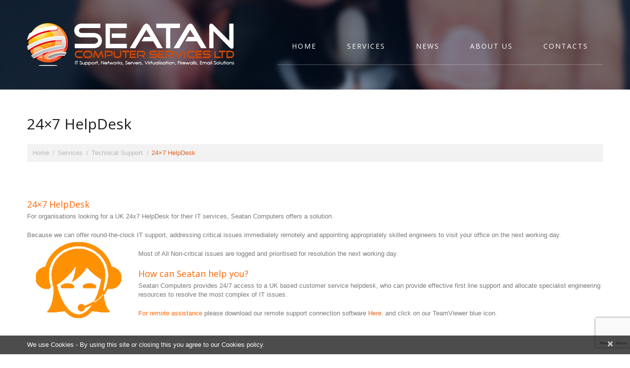

--- FILE ---
content_type: text/html; charset=UTF-8
request_url: https://www.seatan.com/services/technical-support/24x7-helpdesk/
body_size: 11566
content:
<!DOCTYPE html>
<!--[if lt IE 7 ]><html class="ie ie6" lang="en-GB"> <![endif]-->
<!--[if IE 7 ]><html class="ie ie7" lang="en-GB"> <![endif]-->
<!--[if IE 8 ]><html class="ie ie8" lang="en-GB"> <![endif]-->
<!--[if IE 9 ]><html class="ie ie9" lang="en-GB"> <![endif]-->
<!--[if (gt IE 9)|!(IE)]><!--><html lang="en-GB"> <!--<![endif]-->
<head>
	<title>24x7 HelpDesk &#8212; Seatan Computer Services LtdSeatan Computer Services Ltd</title>
	<meta name="description" content="24x7 HelpDesk &#8212; Seatan Computer Services Ltd | local &amp; professional IT Support without the Jargon.!" />
	<meta charset="UTF-8" />
	<meta name="viewport" content="width=device-width, initial-scale=1.0">
	<link rel="profile" href="//gmpg.org/xfn/11" />
		<link rel="icon" href="https://seatan.com/wp/wp-content/themes/theme47929/favicon.ico" type="image/x-icon" />
		<link rel="pingback" href="https://www.seatan.com/wp/xmlrpc.php" />
	<link rel="alternate" type="application/rss+xml" title="Seatan Computer Services Ltd" href="https://www.seatan.com/feed/" />
	<link rel="alternate" type="application/atom+xml" title="Seatan Computer Services Ltd" href="https://www.seatan.com/feed/atom/" />
	<link rel="stylesheet" type="text/css" media="all" href="https://www.seatan.com/wp/wp-content/themes/theme47929/bootstrap/css/bootstrap.css" />
	<link rel="stylesheet" type="text/css" media="all" href="https://www.seatan.com/wp/wp-content/themes/theme47929/bootstrap/css/responsive.css" />
	<link rel="stylesheet" type="text/css" media="all" href="https://www.seatan.com/wp/wp-content/themes/CherryFramework/css/camera.css" />
	<link rel="stylesheet" type="text/css" media="all" href="https://www.seatan.com/wp/wp-content/themes/theme47929/style.css" />
	<meta name='robots' content='index, follow, max-image-preview:large, max-snippet:-1, max-video-preview:-1' />

	<!-- This site is optimized with the Yoast SEO plugin v26.8 - https://yoast.com/product/yoast-seo-wordpress/ -->
	<link rel="canonical" href="https://www.seatan.com/services/technical-support/24x7-helpdesk/" />
	<meta property="og:locale" content="en_GB" />
	<meta property="og:type" content="article" />
	<meta property="og:title" content="24x7 HelpDesk &#8212; Seatan Computer Services Ltd" />
	<meta property="og:description" content="24×7 HelpDesk For organisations looking for a UK 24x7 HelpDesk for their IT services, Seatan Computers offers a solution. Because we can offer round-the-clock IT support, addressing critical issues immediately remotely and appointing appropriately skilled engineers to visit your office on the next working day. Most of All Non-critical issues are logged and prioritised for resolution the next working day.&nbsp;Continue Reading" />
	<meta property="og:url" content="https://www.seatan.com/services/technical-support/24x7-helpdesk/" />
	<meta property="og:site_name" content="Seatan Computer Services Ltd" />
	<meta property="article:publisher" content="https://www.facebook.com/seatancomputers/" />
	<meta property="article:modified_time" content="2017-03-16T12:53:19+00:00" />
	<meta property="og:image" content="https://www.seatan.com/wp/wp-content/uploads/2017/01/Oranage-247-Support-Desk.png" />
	<meta property="og:image:width" content="300" />
	<meta property="og:image:height" content="240" />
	<meta property="og:image:type" content="image/png" />
	<meta name="twitter:card" content="summary_large_image" />
	<meta name="twitter:site" content="@SeatanComputers" />
	<meta name="twitter:label1" content="Estimated reading time" />
	<meta name="twitter:data1" content="1 minute" />
	<script type="application/ld+json" class="yoast-schema-graph">{"@context":"https://schema.org","@graph":[{"@type":"WebPage","@id":"https://www.seatan.com/services/technical-support/24x7-helpdesk/","url":"https://www.seatan.com/services/technical-support/24x7-helpdesk/","name":"24x7 HelpDesk &#8212; Seatan Computer Services Ltd","isPartOf":{"@id":"https://www.seatan.com/#website"},"primaryImageOfPage":{"@id":"https://www.seatan.com/services/technical-support/24x7-helpdesk/#primaryimage"},"image":{"@id":"https://www.seatan.com/services/technical-support/24x7-helpdesk/#primaryimage"},"thumbnailUrl":"https://www.seatan.com/wp/wp-content/uploads/2017/01/Oranage-247-Support-Desk.png","datePublished":"2017-01-31T17:49:37+00:00","dateModified":"2017-03-16T12:53:19+00:00","breadcrumb":{"@id":"https://www.seatan.com/services/technical-support/24x7-helpdesk/#breadcrumb"},"inLanguage":"en-GB","potentialAction":[{"@type":"ReadAction","target":["https://www.seatan.com/services/technical-support/24x7-helpdesk/"]}]},{"@type":"ImageObject","inLanguage":"en-GB","@id":"https://www.seatan.com/services/technical-support/24x7-helpdesk/#primaryimage","url":"https://www.seatan.com/wp/wp-content/uploads/2017/01/Oranage-247-Support-Desk.png","contentUrl":"https://www.seatan.com/wp/wp-content/uploads/2017/01/Oranage-247-Support-Desk.png","width":300,"height":240},{"@type":"BreadcrumbList","@id":"https://www.seatan.com/services/technical-support/24x7-helpdesk/#breadcrumb","itemListElement":[{"@type":"ListItem","position":1,"name":"Home","item":"https://www.seatan.com/"},{"@type":"ListItem","position":2,"name":"Services","item":"https://www.seatan.com/services/"},{"@type":"ListItem","position":3,"name":"Technical Support","item":"https://www.seatan.com/services/technical-support/"},{"@type":"ListItem","position":4,"name":"24&#215;7 HelpDesk"}]},{"@type":"WebSite","@id":"https://www.seatan.com/#website","url":"https://www.seatan.com/","name":"Seatan Computer Services Ltd","description":"local &amp; professional IT Support without the Jargon.!","publisher":{"@id":"https://www.seatan.com/#organization"},"potentialAction":[{"@type":"SearchAction","target":{"@type":"EntryPoint","urlTemplate":"https://www.seatan.com/?s={search_term_string}"},"query-input":{"@type":"PropertyValueSpecification","valueRequired":true,"valueName":"search_term_string"}}],"inLanguage":"en-GB"},{"@type":"Organization","@id":"https://www.seatan.com/#organization","name":"Seatan Computer Services Ltd","url":"https://www.seatan.com/","logo":{"@type":"ImageObject","inLanguage":"en-GB","@id":"https://www.seatan.com/#/schema/logo/image/","url":"https://www.seatan.com/wp/wp-content/uploads/2017/03/Seatan-Computer-Services-Ltd_Final_300-Copy-Copy.jpg","contentUrl":"https://www.seatan.com/wp/wp-content/uploads/2017/03/Seatan-Computer-Services-Ltd_Final_300-Copy-Copy.jpg","width":1800,"height":600,"caption":"Seatan Computer Services Ltd"},"image":{"@id":"https://www.seatan.com/#/schema/logo/image/"},"sameAs":["https://www.facebook.com/seatancomputers/","https://x.com/SeatanComputers","https://www.linkedin.com/company/seatan-computer-services-ltd?report_success=KJ_KkFGTDCfMt-A7wV3Fn9Yvgwr02Kd6AZHGx4bQCDiP6-2rfP2oxyVoEQiPrcAQ7Bf"]}]}</script>
	<!-- / Yoast SEO plugin. -->


<link rel='dns-prefetch' href='//maps.googleapis.com' />
<link rel='dns-prefetch' href='//netdna.bootstrapcdn.com' />
<link rel='dns-prefetch' href='//fonts.googleapis.com' />
<link rel="alternate" type="application/rss+xml" title="Seatan Computer Services Ltd &raquo; Feed" href="https://www.seatan.com/feed/" />
<link rel="alternate" type="application/rss+xml" title="Seatan Computer Services Ltd &raquo; Comments Feed" href="https://www.seatan.com/comments/feed/" />
<link rel="alternate" title="oEmbed (JSON)" type="application/json+oembed" href="https://www.seatan.com/wp-json/oembed/1.0/embed?url=https%3A%2F%2Fwww.seatan.com%2Fservices%2Ftechnical-support%2F24x7-helpdesk%2F" />
<link rel="alternate" title="oEmbed (XML)" type="text/xml+oembed" href="https://www.seatan.com/wp-json/oembed/1.0/embed?url=https%3A%2F%2Fwww.seatan.com%2Fservices%2Ftechnical-support%2F24x7-helpdesk%2F&#038;format=xml" />
<style id='wp-img-auto-sizes-contain-inline-css' type='text/css'>
img:is([sizes=auto i],[sizes^="auto," i]){contain-intrinsic-size:3000px 1500px}
/*# sourceURL=wp-img-auto-sizes-contain-inline-css */
</style>
<link rel='stylesheet' id='flexslider-css' href='https://www.seatan.com/wp/wp-content/plugins/cherry-plugin/lib/js/FlexSlider/flexslider.css?ver=2.2.0' type='text/css' media='all' />
<link rel='stylesheet' id='owl-carousel-css' href='https://www.seatan.com/wp/wp-content/plugins/cherry-plugin/lib/js/owl-carousel/owl.carousel.css?ver=1.24' type='text/css' media='all' />
<link rel='stylesheet' id='owl-theme-css' href='https://www.seatan.com/wp/wp-content/plugins/cherry-plugin/lib/js/owl-carousel/owl.theme.css?ver=1.24' type='text/css' media='all' />
<link rel='stylesheet' id='font-awesome-css' href='//netdna.bootstrapcdn.com/font-awesome/3.2.1/css/font-awesome.css?ver=3.2.1' type='text/css' media='all' />
<link rel='stylesheet' id='cherry-plugin-css' href='https://www.seatan.com/wp/wp-content/plugins/cherry-plugin/includes/css/cherry-plugin.css?ver=1.2.8.1' type='text/css' media='all' />
<style id='wp-emoji-styles-inline-css' type='text/css'>

	img.wp-smiley, img.emoji {
		display: inline !important;
		border: none !important;
		box-shadow: none !important;
		height: 1em !important;
		width: 1em !important;
		margin: 0 0.07em !important;
		vertical-align: -0.1em !important;
		background: none !important;
		padding: 0 !important;
	}
/*# sourceURL=wp-emoji-styles-inline-css */
</style>
<style id='wp-block-library-inline-css' type='text/css'>
:root{--wp-block-synced-color:#7a00df;--wp-block-synced-color--rgb:122,0,223;--wp-bound-block-color:var(--wp-block-synced-color);--wp-editor-canvas-background:#ddd;--wp-admin-theme-color:#007cba;--wp-admin-theme-color--rgb:0,124,186;--wp-admin-theme-color-darker-10:#006ba1;--wp-admin-theme-color-darker-10--rgb:0,107,160.5;--wp-admin-theme-color-darker-20:#005a87;--wp-admin-theme-color-darker-20--rgb:0,90,135;--wp-admin-border-width-focus:2px}@media (min-resolution:192dpi){:root{--wp-admin-border-width-focus:1.5px}}.wp-element-button{cursor:pointer}:root .has-very-light-gray-background-color{background-color:#eee}:root .has-very-dark-gray-background-color{background-color:#313131}:root .has-very-light-gray-color{color:#eee}:root .has-very-dark-gray-color{color:#313131}:root .has-vivid-green-cyan-to-vivid-cyan-blue-gradient-background{background:linear-gradient(135deg,#00d084,#0693e3)}:root .has-purple-crush-gradient-background{background:linear-gradient(135deg,#34e2e4,#4721fb 50%,#ab1dfe)}:root .has-hazy-dawn-gradient-background{background:linear-gradient(135deg,#faaca8,#dad0ec)}:root .has-subdued-olive-gradient-background{background:linear-gradient(135deg,#fafae1,#67a671)}:root .has-atomic-cream-gradient-background{background:linear-gradient(135deg,#fdd79a,#004a59)}:root .has-nightshade-gradient-background{background:linear-gradient(135deg,#330968,#31cdcf)}:root .has-midnight-gradient-background{background:linear-gradient(135deg,#020381,#2874fc)}:root{--wp--preset--font-size--normal:16px;--wp--preset--font-size--huge:42px}.has-regular-font-size{font-size:1em}.has-larger-font-size{font-size:2.625em}.has-normal-font-size{font-size:var(--wp--preset--font-size--normal)}.has-huge-font-size{font-size:var(--wp--preset--font-size--huge)}.has-text-align-center{text-align:center}.has-text-align-left{text-align:left}.has-text-align-right{text-align:right}.has-fit-text{white-space:nowrap!important}#end-resizable-editor-section{display:none}.aligncenter{clear:both}.items-justified-left{justify-content:flex-start}.items-justified-center{justify-content:center}.items-justified-right{justify-content:flex-end}.items-justified-space-between{justify-content:space-between}.screen-reader-text{border:0;clip-path:inset(50%);height:1px;margin:-1px;overflow:hidden;padding:0;position:absolute;width:1px;word-wrap:normal!important}.screen-reader-text:focus{background-color:#ddd;clip-path:none;color:#444;display:block;font-size:1em;height:auto;left:5px;line-height:normal;padding:15px 23px 14px;text-decoration:none;top:5px;width:auto;z-index:100000}html :where(.has-border-color){border-style:solid}html :where([style*=border-top-color]){border-top-style:solid}html :where([style*=border-right-color]){border-right-style:solid}html :where([style*=border-bottom-color]){border-bottom-style:solid}html :where([style*=border-left-color]){border-left-style:solid}html :where([style*=border-width]){border-style:solid}html :where([style*=border-top-width]){border-top-style:solid}html :where([style*=border-right-width]){border-right-style:solid}html :where([style*=border-bottom-width]){border-bottom-style:solid}html :where([style*=border-left-width]){border-left-style:solid}html :where(img[class*=wp-image-]){height:auto;max-width:100%}:where(figure){margin:0 0 1em}html :where(.is-position-sticky){--wp-admin--admin-bar--position-offset:var(--wp-admin--admin-bar--height,0px)}@media screen and (max-width:600px){html :where(.is-position-sticky){--wp-admin--admin-bar--position-offset:0px}}

/*# sourceURL=wp-block-library-inline-css */
</style><style id='global-styles-inline-css' type='text/css'>
:root{--wp--preset--aspect-ratio--square: 1;--wp--preset--aspect-ratio--4-3: 4/3;--wp--preset--aspect-ratio--3-4: 3/4;--wp--preset--aspect-ratio--3-2: 3/2;--wp--preset--aspect-ratio--2-3: 2/3;--wp--preset--aspect-ratio--16-9: 16/9;--wp--preset--aspect-ratio--9-16: 9/16;--wp--preset--color--black: #000000;--wp--preset--color--cyan-bluish-gray: #abb8c3;--wp--preset--color--white: #ffffff;--wp--preset--color--pale-pink: #f78da7;--wp--preset--color--vivid-red: #cf2e2e;--wp--preset--color--luminous-vivid-orange: #ff6900;--wp--preset--color--luminous-vivid-amber: #fcb900;--wp--preset--color--light-green-cyan: #7bdcb5;--wp--preset--color--vivid-green-cyan: #00d084;--wp--preset--color--pale-cyan-blue: #8ed1fc;--wp--preset--color--vivid-cyan-blue: #0693e3;--wp--preset--color--vivid-purple: #9b51e0;--wp--preset--gradient--vivid-cyan-blue-to-vivid-purple: linear-gradient(135deg,rgb(6,147,227) 0%,rgb(155,81,224) 100%);--wp--preset--gradient--light-green-cyan-to-vivid-green-cyan: linear-gradient(135deg,rgb(122,220,180) 0%,rgb(0,208,130) 100%);--wp--preset--gradient--luminous-vivid-amber-to-luminous-vivid-orange: linear-gradient(135deg,rgb(252,185,0) 0%,rgb(255,105,0) 100%);--wp--preset--gradient--luminous-vivid-orange-to-vivid-red: linear-gradient(135deg,rgb(255,105,0) 0%,rgb(207,46,46) 100%);--wp--preset--gradient--very-light-gray-to-cyan-bluish-gray: linear-gradient(135deg,rgb(238,238,238) 0%,rgb(169,184,195) 100%);--wp--preset--gradient--cool-to-warm-spectrum: linear-gradient(135deg,rgb(74,234,220) 0%,rgb(151,120,209) 20%,rgb(207,42,186) 40%,rgb(238,44,130) 60%,rgb(251,105,98) 80%,rgb(254,248,76) 100%);--wp--preset--gradient--blush-light-purple: linear-gradient(135deg,rgb(255,206,236) 0%,rgb(152,150,240) 100%);--wp--preset--gradient--blush-bordeaux: linear-gradient(135deg,rgb(254,205,165) 0%,rgb(254,45,45) 50%,rgb(107,0,62) 100%);--wp--preset--gradient--luminous-dusk: linear-gradient(135deg,rgb(255,203,112) 0%,rgb(199,81,192) 50%,rgb(65,88,208) 100%);--wp--preset--gradient--pale-ocean: linear-gradient(135deg,rgb(255,245,203) 0%,rgb(182,227,212) 50%,rgb(51,167,181) 100%);--wp--preset--gradient--electric-grass: linear-gradient(135deg,rgb(202,248,128) 0%,rgb(113,206,126) 100%);--wp--preset--gradient--midnight: linear-gradient(135deg,rgb(2,3,129) 0%,rgb(40,116,252) 100%);--wp--preset--font-size--small: 13px;--wp--preset--font-size--medium: 20px;--wp--preset--font-size--large: 36px;--wp--preset--font-size--x-large: 42px;--wp--preset--spacing--20: 0.44rem;--wp--preset--spacing--30: 0.67rem;--wp--preset--spacing--40: 1rem;--wp--preset--spacing--50: 1.5rem;--wp--preset--spacing--60: 2.25rem;--wp--preset--spacing--70: 3.38rem;--wp--preset--spacing--80: 5.06rem;--wp--preset--shadow--natural: 6px 6px 9px rgba(0, 0, 0, 0.2);--wp--preset--shadow--deep: 12px 12px 50px rgba(0, 0, 0, 0.4);--wp--preset--shadow--sharp: 6px 6px 0px rgba(0, 0, 0, 0.2);--wp--preset--shadow--outlined: 6px 6px 0px -3px rgb(255, 255, 255), 6px 6px rgb(0, 0, 0);--wp--preset--shadow--crisp: 6px 6px 0px rgb(0, 0, 0);}:where(.is-layout-flex){gap: 0.5em;}:where(.is-layout-grid){gap: 0.5em;}body .is-layout-flex{display: flex;}.is-layout-flex{flex-wrap: wrap;align-items: center;}.is-layout-flex > :is(*, div){margin: 0;}body .is-layout-grid{display: grid;}.is-layout-grid > :is(*, div){margin: 0;}:where(.wp-block-columns.is-layout-flex){gap: 2em;}:where(.wp-block-columns.is-layout-grid){gap: 2em;}:where(.wp-block-post-template.is-layout-flex){gap: 1.25em;}:where(.wp-block-post-template.is-layout-grid){gap: 1.25em;}.has-black-color{color: var(--wp--preset--color--black) !important;}.has-cyan-bluish-gray-color{color: var(--wp--preset--color--cyan-bluish-gray) !important;}.has-white-color{color: var(--wp--preset--color--white) !important;}.has-pale-pink-color{color: var(--wp--preset--color--pale-pink) !important;}.has-vivid-red-color{color: var(--wp--preset--color--vivid-red) !important;}.has-luminous-vivid-orange-color{color: var(--wp--preset--color--luminous-vivid-orange) !important;}.has-luminous-vivid-amber-color{color: var(--wp--preset--color--luminous-vivid-amber) !important;}.has-light-green-cyan-color{color: var(--wp--preset--color--light-green-cyan) !important;}.has-vivid-green-cyan-color{color: var(--wp--preset--color--vivid-green-cyan) !important;}.has-pale-cyan-blue-color{color: var(--wp--preset--color--pale-cyan-blue) !important;}.has-vivid-cyan-blue-color{color: var(--wp--preset--color--vivid-cyan-blue) !important;}.has-vivid-purple-color{color: var(--wp--preset--color--vivid-purple) !important;}.has-black-background-color{background-color: var(--wp--preset--color--black) !important;}.has-cyan-bluish-gray-background-color{background-color: var(--wp--preset--color--cyan-bluish-gray) !important;}.has-white-background-color{background-color: var(--wp--preset--color--white) !important;}.has-pale-pink-background-color{background-color: var(--wp--preset--color--pale-pink) !important;}.has-vivid-red-background-color{background-color: var(--wp--preset--color--vivid-red) !important;}.has-luminous-vivid-orange-background-color{background-color: var(--wp--preset--color--luminous-vivid-orange) !important;}.has-luminous-vivid-amber-background-color{background-color: var(--wp--preset--color--luminous-vivid-amber) !important;}.has-light-green-cyan-background-color{background-color: var(--wp--preset--color--light-green-cyan) !important;}.has-vivid-green-cyan-background-color{background-color: var(--wp--preset--color--vivid-green-cyan) !important;}.has-pale-cyan-blue-background-color{background-color: var(--wp--preset--color--pale-cyan-blue) !important;}.has-vivid-cyan-blue-background-color{background-color: var(--wp--preset--color--vivid-cyan-blue) !important;}.has-vivid-purple-background-color{background-color: var(--wp--preset--color--vivid-purple) !important;}.has-black-border-color{border-color: var(--wp--preset--color--black) !important;}.has-cyan-bluish-gray-border-color{border-color: var(--wp--preset--color--cyan-bluish-gray) !important;}.has-white-border-color{border-color: var(--wp--preset--color--white) !important;}.has-pale-pink-border-color{border-color: var(--wp--preset--color--pale-pink) !important;}.has-vivid-red-border-color{border-color: var(--wp--preset--color--vivid-red) !important;}.has-luminous-vivid-orange-border-color{border-color: var(--wp--preset--color--luminous-vivid-orange) !important;}.has-luminous-vivid-amber-border-color{border-color: var(--wp--preset--color--luminous-vivid-amber) !important;}.has-light-green-cyan-border-color{border-color: var(--wp--preset--color--light-green-cyan) !important;}.has-vivid-green-cyan-border-color{border-color: var(--wp--preset--color--vivid-green-cyan) !important;}.has-pale-cyan-blue-border-color{border-color: var(--wp--preset--color--pale-cyan-blue) !important;}.has-vivid-cyan-blue-border-color{border-color: var(--wp--preset--color--vivid-cyan-blue) !important;}.has-vivid-purple-border-color{border-color: var(--wp--preset--color--vivid-purple) !important;}.has-vivid-cyan-blue-to-vivid-purple-gradient-background{background: var(--wp--preset--gradient--vivid-cyan-blue-to-vivid-purple) !important;}.has-light-green-cyan-to-vivid-green-cyan-gradient-background{background: var(--wp--preset--gradient--light-green-cyan-to-vivid-green-cyan) !important;}.has-luminous-vivid-amber-to-luminous-vivid-orange-gradient-background{background: var(--wp--preset--gradient--luminous-vivid-amber-to-luminous-vivid-orange) !important;}.has-luminous-vivid-orange-to-vivid-red-gradient-background{background: var(--wp--preset--gradient--luminous-vivid-orange-to-vivid-red) !important;}.has-very-light-gray-to-cyan-bluish-gray-gradient-background{background: var(--wp--preset--gradient--very-light-gray-to-cyan-bluish-gray) !important;}.has-cool-to-warm-spectrum-gradient-background{background: var(--wp--preset--gradient--cool-to-warm-spectrum) !important;}.has-blush-light-purple-gradient-background{background: var(--wp--preset--gradient--blush-light-purple) !important;}.has-blush-bordeaux-gradient-background{background: var(--wp--preset--gradient--blush-bordeaux) !important;}.has-luminous-dusk-gradient-background{background: var(--wp--preset--gradient--luminous-dusk) !important;}.has-pale-ocean-gradient-background{background: var(--wp--preset--gradient--pale-ocean) !important;}.has-electric-grass-gradient-background{background: var(--wp--preset--gradient--electric-grass) !important;}.has-midnight-gradient-background{background: var(--wp--preset--gradient--midnight) !important;}.has-small-font-size{font-size: var(--wp--preset--font-size--small) !important;}.has-medium-font-size{font-size: var(--wp--preset--font-size--medium) !important;}.has-large-font-size{font-size: var(--wp--preset--font-size--large) !important;}.has-x-large-font-size{font-size: var(--wp--preset--font-size--x-large) !important;}
/*# sourceURL=global-styles-inline-css */
</style>

<style id='classic-theme-styles-inline-css' type='text/css'>
/*! This file is auto-generated */
.wp-block-button__link{color:#fff;background-color:#32373c;border-radius:9999px;box-shadow:none;text-decoration:none;padding:calc(.667em + 2px) calc(1.333em + 2px);font-size:1.125em}.wp-block-file__button{background:#32373c;color:#fff;text-decoration:none}
/*# sourceURL=/wp-includes/css/classic-themes.min.css */
</style>
<link rel='stylesheet' id='contact-form-7-css' href='https://www.seatan.com/wp/wp-content/plugins/contact-form-7/includes/css/styles.css?ver=6.1.4' type='text/css' media='all' />
<link rel='stylesheet' id='wpos-slick-style-css' href='https://www.seatan.com/wp/wp-content/plugins/wp-logo-showcase-responsive-slider-slider/assets/css/slick.css?ver=3.8.7' type='text/css' media='all' />
<link rel='stylesheet' id='wpls-public-style-css' href='https://www.seatan.com/wp/wp-content/plugins/wp-logo-showcase-responsive-slider-slider/assets/css/wpls-public.css?ver=3.8.7' type='text/css' media='all' />
<link rel='stylesheet' id='theme47929-css' href='https://www.seatan.com/wp/wp-content/themes/theme47929/main-style.css' type='text/css' media='all' />
<link rel='stylesheet' id='magnific-popup-css' href='https://www.seatan.com/wp/wp-content/themes/CherryFramework/css/magnific-popup.css?ver=0.9.3' type='text/css' media='all' />
<link rel='stylesheet' id='options_typography_Open+Sans-css' href='//fonts.googleapis.com/css?family=Open+Sans&#038;subset=latin' type='text/css' media='all' />
<link rel='stylesheet' id='options_typography_Damion-css' href='//fonts.googleapis.com/css?family=Damion&#038;subset=latin' type='text/css' media='all' />
<script type="text/javascript" src="https://www.seatan.com/wp/wp-content/themes/CherryFramework/js/jquery-1.7.2.min.js?ver=1.7.2" id="jquery-js"></script>
<script type="text/javascript" src="https://www.seatan.com/wp/wp-content/plugins/cherry-plugin/lib/js/jquery.easing.1.3.js?ver=1.3" id="easing-js"></script>
<script type="text/javascript" src="https://www.seatan.com/wp/wp-content/plugins/cherry-plugin/lib/js/elasti-carousel/jquery.elastislide.js?ver=1.2.8.1" id="elastislide-js"></script>
<script type="text/javascript" src="//maps.googleapis.com/maps/api/js?v=3.exp&amp;ver=6.9" id="googlemapapis-js"></script>
<script type="text/javascript" src="https://www.seatan.com/wp/wp-content/themes/CherryFramework/js/jquery-migrate-1.2.1.min.js?ver=1.2.1" id="migrate-js"></script>
<script type="text/javascript" src="https://www.seatan.com/wp/wp-content/themes/CherryFramework/js/modernizr.js?ver=2.0.6" id="modernizr-js"></script>
<script type="text/javascript" src="https://www.seatan.com/wp/wp-content/themes/CherryFramework/js/jflickrfeed.js?ver=1.0" id="jflickrfeed-js"></script>
<script type="text/javascript" src="https://www.seatan.com/wp/wp-content/themes/CherryFramework/js/custom.js?ver=1.0" id="custom-js"></script>
<script type="text/javascript" src="https://www.seatan.com/wp/wp-content/themes/CherryFramework/bootstrap/js/bootstrap.min.js?ver=2.3.0" id="bootstrap-js"></script>
<link rel="https://api.w.org/" href="https://www.seatan.com/wp-json/" /><link rel="alternate" title="JSON" type="application/json" href="https://www.seatan.com/wp-json/wp/v2/pages/2364" /><link rel="EditURI" type="application/rsd+xml" title="RSD" href="https://www.seatan.com/wp/xmlrpc.php?rsd" />
<script>
 var system_folder = 'https://www.seatan.com/wp/wp-content/themes/CherryFramework/admin/data_management/',
	 CHILD_URL ='https://www.seatan.com/wp/wp-content/themes/theme47929',
	 PARENT_URL = 'https://www.seatan.com/wp/wp-content/themes/CherryFramework', 
	 CURRENT_THEME = 'theme47929'</script>
<style type='text/css'>
.header { background-image:url(https://seatan.com/wp/wp-content/themes/theme47929/images/header_img.jpg); background-repeat:no-repeat; background-position:center center; background-attachment:scroll; }
.header { background-color:#101e2f }

</style>
<style type='text/css'>
h1 { font: normal 30px/30px Open Sans;  color:#1c1c1c; }
h2 { font: normal 30px/30px Open Sans;  color:#1c1c1c; }
h3 { font: normal 30px/30px Open Sans;  color:#1c1c1c; }
h4 { font: normal 20px/24px Open Sans;  color:#1c1c1c; }
h5 { font: normal 18px/22px Open Sans;  color:#1c1c1c; }
h6 { font: normal 12px/18px Open Sans;  color:#1c1c1c; }
body { font-weight: normal;}
.logo_h__txt, .logo_link { font: normal 48px/40px Damion;  color:#ffffff; }
.sf-menu > li > a { font: normal 14px/20px Open Sans;  color:#ffffff; }
.nav.footer-nav a { font: normal 14px/20px Open Sans;  color:#d6d6d6; }
</style>
<link rel="icon" href="https://www.seatan.com/wp/wp-content/uploads/2016/12/cropped-favicon-96x96-2-32x32.png" sizes="32x32" />
<link rel="icon" href="https://www.seatan.com/wp/wp-content/uploads/2016/12/cropped-favicon-96x96-2-192x192.png" sizes="192x192" />
<link rel="apple-touch-icon" href="https://www.seatan.com/wp/wp-content/uploads/2016/12/cropped-favicon-96x96-2-180x180.png" />
<meta name="msapplication-TileImage" content="https://www.seatan.com/wp/wp-content/uploads/2016/12/cropped-favicon-96x96-2-270x270.png" />
		<!--[if lt IE 9]>
		<div id="ie7-alert" style="width: 100%; text-align:center;">
			<img src="https://tmbhtest.com/images/ie7.jpg" alt="Upgrade IE 8" width="640" height="344" border="0" usemap="#Map" />
			<map name="Map" id="Map"><area shape="rect" coords="496,201,604,329" href="http://www.microsoft.com/windows/internet-explorer/default.aspx" target="_blank" alt="Download Interent Explorer" /><area shape="rect" coords="380,201,488,329" href="http://www.apple.com/safari/download/" target="_blank" alt="Download Apple Safari" /><area shape="rect" coords="268,202,376,330" href="http://www.opera.com/download/" target="_blank" alt="Download Opera" /><area shape="rect" coords="155,202,263,330" href="http://www.mozilla.com/" target="_blank" alt="Download Firefox" /><area shape="rect" coords="35,201,143,329" href="http://www.google.com/chrome" target="_blank" alt="Download Google Chrome" />
			</map>
		</div>
	<![endif]-->
	<!--[if gte IE 9]><!-->
		<script src="https://www.seatan.com/wp/wp-content/themes/CherryFramework/js/jquery.mobile.customized.min.js" type="text/javascript"></script>
		<script type="text/javascript">
			jQuery(function(){
				jQuery('.sf-menu').mobileMenu({defaultText: "Navigate to..."});
			});
		</script>
	<!--<![endif]-->
	<script type="text/javascript">
		// Init navigation menu
		jQuery(function(){
		// main navigation init
			jQuery('ul.sf-menu').superfish({
				delay: 1000, // the delay in milliseconds that the mouse can remain outside a sub-menu without it closing
				animation: {
					opacity: "show",
					height: "show"
				}, // used to animate the sub-menu open
				speed: "normal", // animation speed
				autoArrows: false, // generation of arrow mark-up (for submenu)
				disableHI: true // to disable hoverIntent detection
			});

		//Zoom fix
		//IPad/IPhone
			var viewportmeta = document.querySelector && document.querySelector('meta[name="viewport"]'),
				ua = navigator.userAgent,
				gestureStart = function () {
					viewportmeta.content = "width=device-width, minimum-scale=0.25, maximum-scale=1.6, initial-scale=1.0";
				},
				scaleFix = function () {
					if (viewportmeta && /iPhone|iPad/.test(ua) && !/Opera Mini/.test(ua)) {
						viewportmeta.content = "width=device-width, minimum-scale=1.0, maximum-scale=1.0";
						document.addEventListener("gesturestart", gestureStart, false);
					}
				};
			scaleFix();
		})
	</script>
	<!-- stick up menu -->
	<script type="text/javascript">
		jQuery(document).ready(function(){
			if(!device.mobile() && !device.tablet()){
				jQuery('.header .nav__primary').tmStickUp({
					correctionSelector: jQuery('#wpadminbar')
				,	listenSelector: jQuery('.listenSelector')
				,	active: false				,	pseudo: true				});
			}
		})
	</script>
</head>

<body data-rsssl=1 class="wp-singular page-template page-template-page-fullwidth page-template-page-fullwidth-php page page-id-2364 page-child parent-pageid-2340 wp-theme-CherryFramework wp-child-theme-theme47929">
	<div id="motopress-main" class="main-holder">
		<!--Begin #motopress-main-->
		<header class="motopress-wrapper header">
			<div class="container">
				<div class="row">
					<div class="span12" data-motopress-wrapper-file="wrapper/wrapper-header.php" data-motopress-wrapper-type="header" data-motopress-id="697ab0945db08">
						<div class="row">
	<div class="span6 hidden-phone" data-motopress-type="static" data-motopress-static-file="static/static-search.php">
		<!-- BEGIN SEARCH FORM -->
<!-- END SEARCH FORM -->	</div>
	<div class="span5" data-motopress-type="static" data-motopress-static-file="static/static-logo.php">
		<!-- BEGIN LOGO -->
<div class="logo pull-left">
									<a href="https://www.seatan.com/" class="logo_h logo_h__img"><img src="https://seatan.com/wp/wp-content/themes/theme47929/images/logo.png" alt="Seatan Computer Services Ltd" title="local &amp; professional IT Support without the Jargon.!"></a>
				</div>
<!-- END LOGO -->	</div>
	<div class="span7" data-motopress-type="static" data-motopress-static-file="static/static-nav.php">
		<!-- BEGIN MAIN NAVIGATION -->
<nav class="nav nav__primary clearfix">
<ul id="topnav" class="sf-menu"><li id="menu-item-1982" class="menu-item menu-item-type-post_type menu-item-object-page menu-item-home"><a href="https://www.seatan.com/">Home</a></li>
<li id="menu-item-2287" class="menu-item menu-item-type-post_type menu-item-object-page current-page-ancestor current-menu-ancestor current_page_ancestor menu-item-has-children"><a href="https://www.seatan.com/services/">Services</a>
<ul class="sub-menu">
	<li id="menu-item-2294" class="menu-item menu-item-type-post_type menu-item-object-page menu-item-has-children"><a href="https://www.seatan.com/services/cloud-services/">Cloud Services</a>
	<ul class="sub-menu">
		<li id="menu-item-2300" class="menu-item menu-item-type-post_type menu-item-object-page"><a href="https://www.seatan.com/services/cloud-services/office-365/">Office 365</a></li>
		<li id="menu-item-2324" class="menu-item menu-item-type-post_type menu-item-object-page"><a href="https://www.seatan.com/services/cloud-services/hosted-emails/">Hosted Emails</a></li>
		<li id="menu-item-2358" class="menu-item menu-item-type-post_type menu-item-object-page"><a href="https://www.seatan.com/services/cloud-services/hosted-desktop/">Hosted Desktop</a></li>
	</ul>
</li>
	<li id="menu-item-2342" class="menu-item menu-item-type-post_type menu-item-object-page current-page-ancestor current-menu-ancestor current-menu-parent current-page-parent current_page_parent current_page_ancestor menu-item-has-children"><a href="https://www.seatan.com/services/technical-support/">Technical Support</a>
	<ul class="sub-menu">
		<li id="menu-item-2375" class="menu-item menu-item-type-post_type menu-item-object-page"><a href="https://www.seatan.com/services/technical-support/it-support/">IT Support</a></li>
		<li id="menu-item-2370" class="menu-item menu-item-type-post_type menu-item-object-page current-menu-item page_item page-item-2364 current_page_item"><a href="https://www.seatan.com/services/technical-support/24x7-helpdesk/">24×7 HelpDesk</a></li>
		<li id="menu-item-2378" class="menu-item menu-item-type-post_type menu-item-object-page"><a href="https://www.seatan.com/services/technical-support/proactive-monitoring/">Proactive Monitoring</a></li>
	</ul>
</li>
	<li id="menu-item-2348" class="menu-item menu-item-type-post_type menu-item-object-page"><a href="https://www.seatan.com/services/network-audits/">Network Audits</a></li>
	<li id="menu-item-2350" class="menu-item menu-item-type-post_type menu-item-object-page menu-item-has-children"><a href="https://www.seatan.com/services/backup-and-file-recovery/">Backup and File Recovery</a>
	<ul class="sub-menu">
		<li id="menu-item-2514" class="menu-item menu-item-type-post_type menu-item-object-page"><a href="https://www.seatan.com/services/backup-and-file-recovery/business-file-backups/">Business File Backups</a></li>
		<li id="menu-item-2394" class="menu-item menu-item-type-post_type menu-item-object-page"><a href="https://www.seatan.com/services/backup-and-file-recovery/veeam-office365/">Veeam Office365</a></li>
		<li id="menu-item-2387" class="menu-item menu-item-type-post_type menu-item-object-page"><a href="https://www.seatan.com/services/backup-and-file-recovery/uksync/">Uksync</a></li>
	</ul>
</li>
</ul>
</li>
<li id="menu-item-1981" class="menu-item menu-item-type-post_type menu-item-object-page"><a href="https://www.seatan.com/news/">News</a></li>
<li id="menu-item-1984" class="menu-item menu-item-type-post_type menu-item-object-page menu-item-has-children"><a href="https://www.seatan.com/about/">About Us</a>
<ul class="sub-menu">
	<li id="menu-item-2165" class="menu-item menu-item-type-post_type menu-item-object-page"><a href="https://www.seatan.com/about/">What We Offer</a></li>
	<li id="menu-item-2178" class="menu-item menu-item-type-post_type menu-item-object-page"><a href="https://www.seatan.com/our-partners/">Our Partners</a></li>
	<li id="menu-item-2582" class="menu-item menu-item-type-post_type menu-item-object-page"><a href="https://www.seatan.com/privacy-policy/">Privacy Policy</a></li>
	<li id="menu-item-1985" class="menu-item menu-item-type-post_type menu-item-object-page"><a href="https://www.seatan.com/about/testi/">Testimonials</a></li>
	<li id="menu-item-1986" class="menu-item menu-item-type-post_type menu-item-object-page"><a href="https://www.seatan.com/about/archives/">Archives</a></li>
	<li id="menu-item-1980" class="menu-item menu-item-type-post_type menu-item-object-page"><a href="https://www.seatan.com/about/faqs/">FAQs</a></li>
</ul>
</li>
<li id="menu-item-1979" class="menu-item menu-item-type-post_type menu-item-object-page"><a href="https://www.seatan.com/contacts/">Contacts</a></li>
</ul></nav><!-- END MAIN NAVIGATION -->	</div>
</div>
<div class="row">
	<div class="offset1 span10">
			</div>
</div>					</div>
				</div>
			</div>
		</header>
<div class="motopress-wrapper content-holder clearfix">
	<div class="container">
		<div class="row">
			<div class="span12" data-motopress-wrapper-file="page-fullwidth.php" data-motopress-wrapper-type="content">
				<div class="row">
					<div class="span12" data-motopress-type="static" data-motopress-static-file="static/static-title.php">
						<section class="title-section">
	<h1 class="title-header">
					24&#215;7 HelpDesk	</h1>
				<!-- BEGIN BREADCRUMBS-->
			<ul class="breadcrumb breadcrumb__t"><li><a href="https://www.seatan.com">Home</a></li><li class="divider"></li><li><a href="https://www.seatan.com/services/">Services</a></li> <li class="divider"></li> <li><a href="https://www.seatan.com/services/technical-support/">Technical Support</a></li> <li class="divider"></li> <li class="active">24&#215;7 HelpDesk</li></ul>			<!-- END BREADCRUMBS -->
	</section><!-- .title-section -->
					</div>
				</div>
				<div id="content" class="row">
					<div class="span12" data-motopress-type="loop" data-motopress-loop-file="loop/loop-page.php">
							<div id="post-2364" class="page post-2364 type-page status-publish has-post-thumbnail hentry">
		<h5><span style="color: #ff6600;">24×7 HelpDesk</span></h5>
<p>For organisations looking for a UK 24x7 HelpDesk for their IT services, Seatan Computers offers a solution.</p>
<p>Because we can offer round-the-clock IT support, addressing critical issues immediately remotely and appointing appropriately skilled engineers to visit your office on the next w<img decoding="async" class="alignleft wp-image-2443" src="https://seatan.com/wp/wp-content/uploads/2017/01/Oranage-247-Support-Desk-300x240.png" alt="24x7 HelpDesk" width="206" height="165" />orking day.</p>
<p>Most of All Non-critical issues are logged and prioritised for resolution the next working day.</p>
<h5><span style="color: #ff6600;">How can Seatan help you?</span></h5>
<p>Seatan Computers provides 24/7 access to a UK based customer service helpdesk, who can provide effective first line support and allocate specialist engineering resources to resolve the most complex of IT issues.</p>
<p><span style="color: #ff6600;">For remote assistance</span> please download our remote support connection software <a href="http://www.seatan.help">Here.</a> and click on our TeamViewer blue icon.</p>
		<div class="clear"></div>
		<!--.pagination-->
	</div><!--post-->
					</div>
				</div>
			</div>
		</div>
	</div>
</div>

		<footer class="motopress-wrapper footer">
			<div class="container">
				<div class="row">
					<div class="span12" data-motopress-wrapper-file="wrapper/wrapper-footer.php" data-motopress-wrapper-type="footer" data-motopress-id="697ab09463bbd">
						<div class="row footer-widgets">
	<div class="span2">
		<div class="footer-logo" data-motopress-type="static" data-motopress-static-file="static/static-footer-logo.php">
			<a href="https://www.seatan.com/"><img src="https://seatan.com/wp/wp-content/themes/theme47929/images/footer_logo.png" alt=""></a>		</div>
		<div class="copyright" data-motopress-type="static" data-motopress-static-file="static/static-footer-text.php">
			<div id="footer-text" class="footer-text">
		
			&copy; 2026 <a href="https://www.seatan.com/privacy-policy/" title="Privacy Policy">Privacy Policy</a>
	
</div>		</div>
	</div>
	<div class="span2" data-motopress-type="dynamic-sidebar" data-motopress-sidebar-id="footer-sidebar-1">
			</div>
	<div class="span2" data-motopress-type="dynamic-sidebar" data-motopress-sidebar-id="footer-sidebar-2">
		<div id="text-6" class="visible-all-devices list arrow-list "><h2>Areas Covered</h2>			<div class="textwidget"><ul>
<li><a href=" https://seatan.com/wp/areas-covered/">London</a></li>
<li><a href=" https://seatan.com/wp/areas-covered/">Bexley</a></li>
<li><a href=" https://seatan.com/wp/areas-covered/">Kent</a></li>
<li><a href=" https://seatan.com/wp/areas-covered/">Surrey</a></li>
<li><a href=" https://seatan.com/wp/areas-covered/">Sussex</a></li>
</ul></div>
		</div>	</div>
	<div class="span2" data-motopress-type="dynamic-sidebar" data-motopress-sidebar-id="footer-sidebar-3">
		
		<div id="recent-posts-3" class="visible-all-devices ">
		<h2>Seatan News</h2>
		<ul>
											<li>
					<a href="https://www.seatan.com/news/microsoft/microsoft-to-invest-3-2-bn-in-ai-in-sweden/">Microsoft to invest $3.2 bn in AI in Sweden</a>
											<span class="post-date">5th June 2024</span>
									</li>
											<li>
					<a href="https://www.seatan.com/news/microsoft/microsoft-copilot-fixed-worldwide-after-24-hour-outage/">Microsoft Copilot fixed worldwide after 24 hour outage</a>
											<span class="post-date">25th May 2024</span>
									</li>
					</ul>

		</div>	</div>
	<div class="span4" data-motopress-type="dynamic-sidebar" data-motopress-sidebar-id="footer-sidebar-4">
		<div id="cherry_twitter_embed_widget-5" class="visible-all-devices "><a class="twitter-timeline" data-screen-name="SeatanComputers" data-theme="light" data-widget-id="816349953845067776" ></a>
							<script>!function(d,s,id){var js,fjs=d.getElementsByTagName(s)[0],p=/^http:/.test(d.location)?'http':'https';if(!d.getElementById(id)){js=d.createElement(s);js.id=id;js.src=p+"://platform.twitter.com/widgets.js";fjs.parentNode.insertBefore(js,fjs);}}(document,"script","twitter-wjs");</script></div><div id="my_socialnetworkswidget-2" class="visible-all-devices ">
		<!-- BEGIN SOCIAL NETWORKS -->
		
		<ul class="social social__row clearfix unstyled">

								<li class="social_li">
				<a class="social_link social_link__facebook" rel="tooltip" data-original-title="seatan computers" href="https://www.facebook.com/pages/Seatan-Computer-Services/226511607709602" target="_blank">
											<span class="social_ico"><img src="https://www.seatan.com/wp/wp-content/themes/theme47929/images/icons/facebook.png" alt=""></span>
									</a>
			</li>
											<li class="social_li">
				<a class="social_link social_link__twitter" rel="tooltip" data-original-title="@seatancomputers" href="https://twitter.com/SeatanComputers" target="_blank">
											<span class="social_ico"><img src="https://www.seatan.com/wp/wp-content/themes/theme47929/images/icons/twitter.png" alt=""></span>
									</a>
			</li>
											<li class="social_li">
				<a class="social_link social_link__flickr" rel="tooltip" data-original-title="coming soon!" href="http://www/" target="_blank">
											<span class="social_ico"><img src="https://www.seatan.com/wp/wp-content/themes/theme47929/images/icons/flickr.png" alt=""></span>
									</a>
			</li>
											<li class="social_li">
				<a class="social_link social_link__feed" rel="tooltip" data-original-title="coming soon!" href="http://www/" target="_blank">
											<span class="social_ico"><img src="https://www.seatan.com/wp/wp-content/themes/theme47929/images/icons/feed.png" alt=""></span>
									</a>
			</li>
											<li class="social_li">
				<a class="social_link social_link__linkedin" rel="tooltip" data-original-title="seatan computers" href="https://www.linkedin.com/company/seatan-computer-services-ltd?report%2Esuccess=KJ_KkFGTDCfMt-A7wV3Fn9Yvgwr02Kd6AZHGx4bQCDiP6-2rfP2oxyVoEQiPrcAQ7Bf" target="_blank">
											<span class="social_ico"><img src="https://www.seatan.com/wp/wp-content/themes/theme47929/images/icons/linkedin.png" alt=""></span>
									</a>
			</li>
											<li class="social_li">
				<a class="social_link social_link__delicious" rel="tooltip" data-original-title="coming soon!" href="http://www/" target="_blank">
											<span class="social_ico"><img src="https://www.seatan.com/wp/wp-content/themes/theme47929/images/icons/delicious.png" alt=""></span>
									</a>
			</li>
											<li class="social_li">
				<a class="social_link social_link__youtube" rel="tooltip" data-original-title="coming soon!" href="http://www/" target="_blank">
											<span class="social_ico"><img src="https://www.seatan.com/wp/wp-content/themes/theme47929/images/icons/youtube.png" alt=""></span>
									</a>
			</li>
											<li class="social_li">
				<a class="social_link social_link__google" rel="tooltip" data-original-title="seatan computers" href="https://plus.google.com/b/111437708413683611888/?pageId=111437708413683611888" target="_blank">
											<span class="social_ico"><img src="https://www.seatan.com/wp/wp-content/themes/theme47929/images/icons/google.png" alt=""></span>
									</a>
			</li>
					
		</ul>
		<!-- END SOCIAL NETWORKS -->
		</div>	</div>
</div>
<div class="row">
	<div class="span12" data-motopress-type="static" data-motopress-static-file="static/static-footer-nav.php">
			</div>
</div>					</div>
				</div>
			</div>
		</footer>
		<!--End #motopress-main-->
	</div>
	<div id="back-top-wrapper" class="visible-desktop">
		<p id="back-top">
			<a href="#top"><span></span></a>		</p>
	</div>
			<script type="text/javascript">
			  (function(i,s,o,g,r,a,m){i['GoogleAnalyticsObject']=r;i[r]=i[r]||function(){
  (i[r].q=i[r].q||[]).push(arguments)},i[r].l=1*new Date();a=s.createElement(o),
  m=s.getElementsByTagName(o)[0];a.async=1;a.src=g;m.parentNode.insertBefore(a,m)
  })(window,document,'script','https://www.google-analytics.com/analytics.js','ga');

  ga('create', 'UA-2682792-2', 'auto');
  ga('send', 'pageview');


		</script>
		<!-- Show Google Analytics -->
		<script type="speculationrules">
{"prefetch":[{"source":"document","where":{"and":[{"href_matches":"/*"},{"not":{"href_matches":["/wp/wp-*.php","/wp/wp-admin/*","/wp/wp-content/uploads/*","/wp/wp-content/*","/wp/wp-content/plugins/*","/wp/wp-content/themes/theme47929/*","/wp/wp-content/themes/CherryFramework/*","/*\\?(.+)"]}},{"not":{"selector_matches":"a[rel~=\"nofollow\"]"}},{"not":{"selector_matches":".no-prefetch, .no-prefetch a"}}]},"eagerness":"conservative"}]}
</script>
<script type="text/javascript" src="https://www.seatan.com/wp/wp-content/plugins/cherry-plugin/lib/js/FlexSlider/jquery.flexslider-min.js?ver=2.2.2" id="flexslider-js"></script>
<script type="text/javascript" id="cherry-plugin-js-extra">
/* <![CDATA[ */
var items_custom = [[0,1],[480,2],[768,3],[980,4],[1170,5]];
//# sourceURL=cherry-plugin-js-extra
/* ]]> */
</script>
<script type="text/javascript" src="https://www.seatan.com/wp/wp-content/plugins/cherry-plugin/includes/js/cherry-plugin.js?ver=1.2.8.1" id="cherry-plugin-js"></script>
<script type="text/javascript" src="https://www.seatan.com/wp/wp-includes/js/dist/hooks.min.js?ver=dd5603f07f9220ed27f1" id="wp-hooks-js"></script>
<script type="text/javascript" src="https://www.seatan.com/wp/wp-includes/js/dist/i18n.min.js?ver=c26c3dc7bed366793375" id="wp-i18n-js"></script>
<script type="text/javascript" id="wp-i18n-js-after">
/* <![CDATA[ */
wp.i18n.setLocaleData( { 'text direction\u0004ltr': [ 'ltr' ] } );
//# sourceURL=wp-i18n-js-after
/* ]]> */
</script>
<script type="text/javascript" src="https://www.seatan.com/wp/wp-content/plugins/contact-form-7/includes/swv/js/index.js?ver=6.1.4" id="swv-js"></script>
<script type="text/javascript" id="contact-form-7-js-before">
/* <![CDATA[ */
var wpcf7 = {
    "api": {
        "root": "https:\/\/www.seatan.com\/wp-json\/",
        "namespace": "contact-form-7\/v1"
    }
};
//# sourceURL=contact-form-7-js-before
/* ]]> */
</script>
<script type="text/javascript" src="https://www.seatan.com/wp/wp-content/plugins/contact-form-7/includes/js/index.js?ver=6.1.4" id="contact-form-7-js"></script>
<script type="text/javascript" src="https://www.seatan.com/wp/wp-content/themes/CherryFramework/js/superfish.js?ver=1.5.3" id="superfish-js"></script>
<script type="text/javascript" src="https://www.seatan.com/wp/wp-content/themes/CherryFramework/js/jquery.mobilemenu.js?ver=1.0" id="mobilemenu-js"></script>
<script type="text/javascript" src="https://www.seatan.com/wp/wp-content/themes/CherryFramework/js/jquery.magnific-popup.min.js?ver=0.9.3" id="magnific-popup-js"></script>
<script type="text/javascript" src="https://www.seatan.com/wp/wp-content/themes/CherryFramework/js/jplayer.playlist.min.js?ver=2.3.0" id="playlist-js"></script>
<script type="text/javascript" src="https://www.seatan.com/wp/wp-content/themes/CherryFramework/js/jquery.jplayer.min.js?ver=2.6.0" id="jplayer-js"></script>
<script type="text/javascript" src="https://www.seatan.com/wp/wp-content/themes/CherryFramework/js/tmstickup.js?ver=1.0.0" id="tmstickup-js"></script>
<script type="text/javascript" src="https://www.seatan.com/wp/wp-content/themes/CherryFramework/js/device.min.js?ver=1.0.0" id="device-js"></script>
<script type="text/javascript" src="https://www.seatan.com/wp/wp-content/themes/CherryFramework/js/jquery.zaccordion.min.js?ver=2.1.0" id="zaccordion-js"></script>
<script type="text/javascript" src="https://www.seatan.com/wp/wp-content/themes/CherryFramework/js/camera.min.js?ver=1.3.4" id="camera-js"></script>
<script type="text/javascript" src="https://www.google.com/recaptcha/api.js?render=6Lfiy7YUAAAAADf5vRJiKZ8PJBmaPH3HxsvpSYTg&amp;ver=3.0" id="google-recaptcha-js"></script>
<script type="text/javascript" src="https://www.seatan.com/wp/wp-includes/js/dist/vendor/wp-polyfill.min.js?ver=3.15.0" id="wp-polyfill-js"></script>
<script type="text/javascript" id="wpcf7-recaptcha-js-before">
/* <![CDATA[ */
var wpcf7_recaptcha = {
    "sitekey": "6Lfiy7YUAAAAADf5vRJiKZ8PJBmaPH3HxsvpSYTg",
    "actions": {
        "homepage": "homepage",
        "contactform": "contactform"
    }
};
//# sourceURL=wpcf7-recaptcha-js-before
/* ]]> */
</script>
<script type="text/javascript" src="https://www.seatan.com/wp/wp-content/plugins/contact-form-7/modules/recaptcha/index.js?ver=6.1.4" id="wpcf7-recaptcha-js"></script>
<script id="wp-emoji-settings" type="application/json">
{"baseUrl":"https://s.w.org/images/core/emoji/17.0.2/72x72/","ext":".png","svgUrl":"https://s.w.org/images/core/emoji/17.0.2/svg/","svgExt":".svg","source":{"concatemoji":"https://www.seatan.com/wp/wp-includes/js/wp-emoji-release.min.js?ver=8597d7acd1c04571f18aa9a62424dc0c"}}
</script>
<script type="module">
/* <![CDATA[ */
/*! This file is auto-generated */
const a=JSON.parse(document.getElementById("wp-emoji-settings").textContent),o=(window._wpemojiSettings=a,"wpEmojiSettingsSupports"),s=["flag","emoji"];function i(e){try{var t={supportTests:e,timestamp:(new Date).valueOf()};sessionStorage.setItem(o,JSON.stringify(t))}catch(e){}}function c(e,t,n){e.clearRect(0,0,e.canvas.width,e.canvas.height),e.fillText(t,0,0);t=new Uint32Array(e.getImageData(0,0,e.canvas.width,e.canvas.height).data);e.clearRect(0,0,e.canvas.width,e.canvas.height),e.fillText(n,0,0);const a=new Uint32Array(e.getImageData(0,0,e.canvas.width,e.canvas.height).data);return t.every((e,t)=>e===a[t])}function p(e,t){e.clearRect(0,0,e.canvas.width,e.canvas.height),e.fillText(t,0,0);var n=e.getImageData(16,16,1,1);for(let e=0;e<n.data.length;e++)if(0!==n.data[e])return!1;return!0}function u(e,t,n,a){switch(t){case"flag":return n(e,"\ud83c\udff3\ufe0f\u200d\u26a7\ufe0f","\ud83c\udff3\ufe0f\u200b\u26a7\ufe0f")?!1:!n(e,"\ud83c\udde8\ud83c\uddf6","\ud83c\udde8\u200b\ud83c\uddf6")&&!n(e,"\ud83c\udff4\udb40\udc67\udb40\udc62\udb40\udc65\udb40\udc6e\udb40\udc67\udb40\udc7f","\ud83c\udff4\u200b\udb40\udc67\u200b\udb40\udc62\u200b\udb40\udc65\u200b\udb40\udc6e\u200b\udb40\udc67\u200b\udb40\udc7f");case"emoji":return!a(e,"\ud83e\u1fac8")}return!1}function f(e,t,n,a){let r;const o=(r="undefined"!=typeof WorkerGlobalScope&&self instanceof WorkerGlobalScope?new OffscreenCanvas(300,150):document.createElement("canvas")).getContext("2d",{willReadFrequently:!0}),s=(o.textBaseline="top",o.font="600 32px Arial",{});return e.forEach(e=>{s[e]=t(o,e,n,a)}),s}function r(e){var t=document.createElement("script");t.src=e,t.defer=!0,document.head.appendChild(t)}a.supports={everything:!0,everythingExceptFlag:!0},new Promise(t=>{let n=function(){try{var e=JSON.parse(sessionStorage.getItem(o));if("object"==typeof e&&"number"==typeof e.timestamp&&(new Date).valueOf()<e.timestamp+604800&&"object"==typeof e.supportTests)return e.supportTests}catch(e){}return null}();if(!n){if("undefined"!=typeof Worker&&"undefined"!=typeof OffscreenCanvas&&"undefined"!=typeof URL&&URL.createObjectURL&&"undefined"!=typeof Blob)try{var e="postMessage("+f.toString()+"("+[JSON.stringify(s),u.toString(),c.toString(),p.toString()].join(",")+"));",a=new Blob([e],{type:"text/javascript"});const r=new Worker(URL.createObjectURL(a),{name:"wpTestEmojiSupports"});return void(r.onmessage=e=>{i(n=e.data),r.terminate(),t(n)})}catch(e){}i(n=f(s,u,c,p))}t(n)}).then(e=>{for(const n in e)a.supports[n]=e[n],a.supports.everything=a.supports.everything&&a.supports[n],"flag"!==n&&(a.supports.everythingExceptFlag=a.supports.everythingExceptFlag&&a.supports[n]);var t;a.supports.everythingExceptFlag=a.supports.everythingExceptFlag&&!a.supports.flag,a.supports.everything||((t=a.source||{}).concatemoji?r(t.concatemoji):t.wpemoji&&t.twemoji&&(r(t.twemoji),r(t.wpemoji)))});
//# sourceURL=https://www.seatan.com/wp/wp-includes/js/wp-emoji-loader.min.js
/* ]]> */
</script>

		<div id="cf-cookie-banner" class="cf-cookie-banner-wrap alert fade in">
			<div class="container">
				<button type="button" class="close" data-dismiss="alert">&times;</button>
				We use Cookies - By using this site or closing this you agree to our Cookies policy.			</div>
		</div>

		 <!-- this is used by many Wordpress features and for plugins to work properly -->
</body>
</html>

--- FILE ---
content_type: text/html; charset=utf-8
request_url: https://www.google.com/recaptcha/api2/anchor?ar=1&k=6Lfiy7YUAAAAADf5vRJiKZ8PJBmaPH3HxsvpSYTg&co=aHR0cHM6Ly93d3cuc2VhdGFuLmNvbTo0NDM.&hl=en&v=N67nZn4AqZkNcbeMu4prBgzg&size=invisible&anchor-ms=20000&execute-ms=30000&cb=imamxggprqhu
body_size: 48705
content:
<!DOCTYPE HTML><html dir="ltr" lang="en"><head><meta http-equiv="Content-Type" content="text/html; charset=UTF-8">
<meta http-equiv="X-UA-Compatible" content="IE=edge">
<title>reCAPTCHA</title>
<style type="text/css">
/* cyrillic-ext */
@font-face {
  font-family: 'Roboto';
  font-style: normal;
  font-weight: 400;
  font-stretch: 100%;
  src: url(//fonts.gstatic.com/s/roboto/v48/KFO7CnqEu92Fr1ME7kSn66aGLdTylUAMa3GUBHMdazTgWw.woff2) format('woff2');
  unicode-range: U+0460-052F, U+1C80-1C8A, U+20B4, U+2DE0-2DFF, U+A640-A69F, U+FE2E-FE2F;
}
/* cyrillic */
@font-face {
  font-family: 'Roboto';
  font-style: normal;
  font-weight: 400;
  font-stretch: 100%;
  src: url(//fonts.gstatic.com/s/roboto/v48/KFO7CnqEu92Fr1ME7kSn66aGLdTylUAMa3iUBHMdazTgWw.woff2) format('woff2');
  unicode-range: U+0301, U+0400-045F, U+0490-0491, U+04B0-04B1, U+2116;
}
/* greek-ext */
@font-face {
  font-family: 'Roboto';
  font-style: normal;
  font-weight: 400;
  font-stretch: 100%;
  src: url(//fonts.gstatic.com/s/roboto/v48/KFO7CnqEu92Fr1ME7kSn66aGLdTylUAMa3CUBHMdazTgWw.woff2) format('woff2');
  unicode-range: U+1F00-1FFF;
}
/* greek */
@font-face {
  font-family: 'Roboto';
  font-style: normal;
  font-weight: 400;
  font-stretch: 100%;
  src: url(//fonts.gstatic.com/s/roboto/v48/KFO7CnqEu92Fr1ME7kSn66aGLdTylUAMa3-UBHMdazTgWw.woff2) format('woff2');
  unicode-range: U+0370-0377, U+037A-037F, U+0384-038A, U+038C, U+038E-03A1, U+03A3-03FF;
}
/* math */
@font-face {
  font-family: 'Roboto';
  font-style: normal;
  font-weight: 400;
  font-stretch: 100%;
  src: url(//fonts.gstatic.com/s/roboto/v48/KFO7CnqEu92Fr1ME7kSn66aGLdTylUAMawCUBHMdazTgWw.woff2) format('woff2');
  unicode-range: U+0302-0303, U+0305, U+0307-0308, U+0310, U+0312, U+0315, U+031A, U+0326-0327, U+032C, U+032F-0330, U+0332-0333, U+0338, U+033A, U+0346, U+034D, U+0391-03A1, U+03A3-03A9, U+03B1-03C9, U+03D1, U+03D5-03D6, U+03F0-03F1, U+03F4-03F5, U+2016-2017, U+2034-2038, U+203C, U+2040, U+2043, U+2047, U+2050, U+2057, U+205F, U+2070-2071, U+2074-208E, U+2090-209C, U+20D0-20DC, U+20E1, U+20E5-20EF, U+2100-2112, U+2114-2115, U+2117-2121, U+2123-214F, U+2190, U+2192, U+2194-21AE, U+21B0-21E5, U+21F1-21F2, U+21F4-2211, U+2213-2214, U+2216-22FF, U+2308-230B, U+2310, U+2319, U+231C-2321, U+2336-237A, U+237C, U+2395, U+239B-23B7, U+23D0, U+23DC-23E1, U+2474-2475, U+25AF, U+25B3, U+25B7, U+25BD, U+25C1, U+25CA, U+25CC, U+25FB, U+266D-266F, U+27C0-27FF, U+2900-2AFF, U+2B0E-2B11, U+2B30-2B4C, U+2BFE, U+3030, U+FF5B, U+FF5D, U+1D400-1D7FF, U+1EE00-1EEFF;
}
/* symbols */
@font-face {
  font-family: 'Roboto';
  font-style: normal;
  font-weight: 400;
  font-stretch: 100%;
  src: url(//fonts.gstatic.com/s/roboto/v48/KFO7CnqEu92Fr1ME7kSn66aGLdTylUAMaxKUBHMdazTgWw.woff2) format('woff2');
  unicode-range: U+0001-000C, U+000E-001F, U+007F-009F, U+20DD-20E0, U+20E2-20E4, U+2150-218F, U+2190, U+2192, U+2194-2199, U+21AF, U+21E6-21F0, U+21F3, U+2218-2219, U+2299, U+22C4-22C6, U+2300-243F, U+2440-244A, U+2460-24FF, U+25A0-27BF, U+2800-28FF, U+2921-2922, U+2981, U+29BF, U+29EB, U+2B00-2BFF, U+4DC0-4DFF, U+FFF9-FFFB, U+10140-1018E, U+10190-1019C, U+101A0, U+101D0-101FD, U+102E0-102FB, U+10E60-10E7E, U+1D2C0-1D2D3, U+1D2E0-1D37F, U+1F000-1F0FF, U+1F100-1F1AD, U+1F1E6-1F1FF, U+1F30D-1F30F, U+1F315, U+1F31C, U+1F31E, U+1F320-1F32C, U+1F336, U+1F378, U+1F37D, U+1F382, U+1F393-1F39F, U+1F3A7-1F3A8, U+1F3AC-1F3AF, U+1F3C2, U+1F3C4-1F3C6, U+1F3CA-1F3CE, U+1F3D4-1F3E0, U+1F3ED, U+1F3F1-1F3F3, U+1F3F5-1F3F7, U+1F408, U+1F415, U+1F41F, U+1F426, U+1F43F, U+1F441-1F442, U+1F444, U+1F446-1F449, U+1F44C-1F44E, U+1F453, U+1F46A, U+1F47D, U+1F4A3, U+1F4B0, U+1F4B3, U+1F4B9, U+1F4BB, U+1F4BF, U+1F4C8-1F4CB, U+1F4D6, U+1F4DA, U+1F4DF, U+1F4E3-1F4E6, U+1F4EA-1F4ED, U+1F4F7, U+1F4F9-1F4FB, U+1F4FD-1F4FE, U+1F503, U+1F507-1F50B, U+1F50D, U+1F512-1F513, U+1F53E-1F54A, U+1F54F-1F5FA, U+1F610, U+1F650-1F67F, U+1F687, U+1F68D, U+1F691, U+1F694, U+1F698, U+1F6AD, U+1F6B2, U+1F6B9-1F6BA, U+1F6BC, U+1F6C6-1F6CF, U+1F6D3-1F6D7, U+1F6E0-1F6EA, U+1F6F0-1F6F3, U+1F6F7-1F6FC, U+1F700-1F7FF, U+1F800-1F80B, U+1F810-1F847, U+1F850-1F859, U+1F860-1F887, U+1F890-1F8AD, U+1F8B0-1F8BB, U+1F8C0-1F8C1, U+1F900-1F90B, U+1F93B, U+1F946, U+1F984, U+1F996, U+1F9E9, U+1FA00-1FA6F, U+1FA70-1FA7C, U+1FA80-1FA89, U+1FA8F-1FAC6, U+1FACE-1FADC, U+1FADF-1FAE9, U+1FAF0-1FAF8, U+1FB00-1FBFF;
}
/* vietnamese */
@font-face {
  font-family: 'Roboto';
  font-style: normal;
  font-weight: 400;
  font-stretch: 100%;
  src: url(//fonts.gstatic.com/s/roboto/v48/KFO7CnqEu92Fr1ME7kSn66aGLdTylUAMa3OUBHMdazTgWw.woff2) format('woff2');
  unicode-range: U+0102-0103, U+0110-0111, U+0128-0129, U+0168-0169, U+01A0-01A1, U+01AF-01B0, U+0300-0301, U+0303-0304, U+0308-0309, U+0323, U+0329, U+1EA0-1EF9, U+20AB;
}
/* latin-ext */
@font-face {
  font-family: 'Roboto';
  font-style: normal;
  font-weight: 400;
  font-stretch: 100%;
  src: url(//fonts.gstatic.com/s/roboto/v48/KFO7CnqEu92Fr1ME7kSn66aGLdTylUAMa3KUBHMdazTgWw.woff2) format('woff2');
  unicode-range: U+0100-02BA, U+02BD-02C5, U+02C7-02CC, U+02CE-02D7, U+02DD-02FF, U+0304, U+0308, U+0329, U+1D00-1DBF, U+1E00-1E9F, U+1EF2-1EFF, U+2020, U+20A0-20AB, U+20AD-20C0, U+2113, U+2C60-2C7F, U+A720-A7FF;
}
/* latin */
@font-face {
  font-family: 'Roboto';
  font-style: normal;
  font-weight: 400;
  font-stretch: 100%;
  src: url(//fonts.gstatic.com/s/roboto/v48/KFO7CnqEu92Fr1ME7kSn66aGLdTylUAMa3yUBHMdazQ.woff2) format('woff2');
  unicode-range: U+0000-00FF, U+0131, U+0152-0153, U+02BB-02BC, U+02C6, U+02DA, U+02DC, U+0304, U+0308, U+0329, U+2000-206F, U+20AC, U+2122, U+2191, U+2193, U+2212, U+2215, U+FEFF, U+FFFD;
}
/* cyrillic-ext */
@font-face {
  font-family: 'Roboto';
  font-style: normal;
  font-weight: 500;
  font-stretch: 100%;
  src: url(//fonts.gstatic.com/s/roboto/v48/KFO7CnqEu92Fr1ME7kSn66aGLdTylUAMa3GUBHMdazTgWw.woff2) format('woff2');
  unicode-range: U+0460-052F, U+1C80-1C8A, U+20B4, U+2DE0-2DFF, U+A640-A69F, U+FE2E-FE2F;
}
/* cyrillic */
@font-face {
  font-family: 'Roboto';
  font-style: normal;
  font-weight: 500;
  font-stretch: 100%;
  src: url(//fonts.gstatic.com/s/roboto/v48/KFO7CnqEu92Fr1ME7kSn66aGLdTylUAMa3iUBHMdazTgWw.woff2) format('woff2');
  unicode-range: U+0301, U+0400-045F, U+0490-0491, U+04B0-04B1, U+2116;
}
/* greek-ext */
@font-face {
  font-family: 'Roboto';
  font-style: normal;
  font-weight: 500;
  font-stretch: 100%;
  src: url(//fonts.gstatic.com/s/roboto/v48/KFO7CnqEu92Fr1ME7kSn66aGLdTylUAMa3CUBHMdazTgWw.woff2) format('woff2');
  unicode-range: U+1F00-1FFF;
}
/* greek */
@font-face {
  font-family: 'Roboto';
  font-style: normal;
  font-weight: 500;
  font-stretch: 100%;
  src: url(//fonts.gstatic.com/s/roboto/v48/KFO7CnqEu92Fr1ME7kSn66aGLdTylUAMa3-UBHMdazTgWw.woff2) format('woff2');
  unicode-range: U+0370-0377, U+037A-037F, U+0384-038A, U+038C, U+038E-03A1, U+03A3-03FF;
}
/* math */
@font-face {
  font-family: 'Roboto';
  font-style: normal;
  font-weight: 500;
  font-stretch: 100%;
  src: url(//fonts.gstatic.com/s/roboto/v48/KFO7CnqEu92Fr1ME7kSn66aGLdTylUAMawCUBHMdazTgWw.woff2) format('woff2');
  unicode-range: U+0302-0303, U+0305, U+0307-0308, U+0310, U+0312, U+0315, U+031A, U+0326-0327, U+032C, U+032F-0330, U+0332-0333, U+0338, U+033A, U+0346, U+034D, U+0391-03A1, U+03A3-03A9, U+03B1-03C9, U+03D1, U+03D5-03D6, U+03F0-03F1, U+03F4-03F5, U+2016-2017, U+2034-2038, U+203C, U+2040, U+2043, U+2047, U+2050, U+2057, U+205F, U+2070-2071, U+2074-208E, U+2090-209C, U+20D0-20DC, U+20E1, U+20E5-20EF, U+2100-2112, U+2114-2115, U+2117-2121, U+2123-214F, U+2190, U+2192, U+2194-21AE, U+21B0-21E5, U+21F1-21F2, U+21F4-2211, U+2213-2214, U+2216-22FF, U+2308-230B, U+2310, U+2319, U+231C-2321, U+2336-237A, U+237C, U+2395, U+239B-23B7, U+23D0, U+23DC-23E1, U+2474-2475, U+25AF, U+25B3, U+25B7, U+25BD, U+25C1, U+25CA, U+25CC, U+25FB, U+266D-266F, U+27C0-27FF, U+2900-2AFF, U+2B0E-2B11, U+2B30-2B4C, U+2BFE, U+3030, U+FF5B, U+FF5D, U+1D400-1D7FF, U+1EE00-1EEFF;
}
/* symbols */
@font-face {
  font-family: 'Roboto';
  font-style: normal;
  font-weight: 500;
  font-stretch: 100%;
  src: url(//fonts.gstatic.com/s/roboto/v48/KFO7CnqEu92Fr1ME7kSn66aGLdTylUAMaxKUBHMdazTgWw.woff2) format('woff2');
  unicode-range: U+0001-000C, U+000E-001F, U+007F-009F, U+20DD-20E0, U+20E2-20E4, U+2150-218F, U+2190, U+2192, U+2194-2199, U+21AF, U+21E6-21F0, U+21F3, U+2218-2219, U+2299, U+22C4-22C6, U+2300-243F, U+2440-244A, U+2460-24FF, U+25A0-27BF, U+2800-28FF, U+2921-2922, U+2981, U+29BF, U+29EB, U+2B00-2BFF, U+4DC0-4DFF, U+FFF9-FFFB, U+10140-1018E, U+10190-1019C, U+101A0, U+101D0-101FD, U+102E0-102FB, U+10E60-10E7E, U+1D2C0-1D2D3, U+1D2E0-1D37F, U+1F000-1F0FF, U+1F100-1F1AD, U+1F1E6-1F1FF, U+1F30D-1F30F, U+1F315, U+1F31C, U+1F31E, U+1F320-1F32C, U+1F336, U+1F378, U+1F37D, U+1F382, U+1F393-1F39F, U+1F3A7-1F3A8, U+1F3AC-1F3AF, U+1F3C2, U+1F3C4-1F3C6, U+1F3CA-1F3CE, U+1F3D4-1F3E0, U+1F3ED, U+1F3F1-1F3F3, U+1F3F5-1F3F7, U+1F408, U+1F415, U+1F41F, U+1F426, U+1F43F, U+1F441-1F442, U+1F444, U+1F446-1F449, U+1F44C-1F44E, U+1F453, U+1F46A, U+1F47D, U+1F4A3, U+1F4B0, U+1F4B3, U+1F4B9, U+1F4BB, U+1F4BF, U+1F4C8-1F4CB, U+1F4D6, U+1F4DA, U+1F4DF, U+1F4E3-1F4E6, U+1F4EA-1F4ED, U+1F4F7, U+1F4F9-1F4FB, U+1F4FD-1F4FE, U+1F503, U+1F507-1F50B, U+1F50D, U+1F512-1F513, U+1F53E-1F54A, U+1F54F-1F5FA, U+1F610, U+1F650-1F67F, U+1F687, U+1F68D, U+1F691, U+1F694, U+1F698, U+1F6AD, U+1F6B2, U+1F6B9-1F6BA, U+1F6BC, U+1F6C6-1F6CF, U+1F6D3-1F6D7, U+1F6E0-1F6EA, U+1F6F0-1F6F3, U+1F6F7-1F6FC, U+1F700-1F7FF, U+1F800-1F80B, U+1F810-1F847, U+1F850-1F859, U+1F860-1F887, U+1F890-1F8AD, U+1F8B0-1F8BB, U+1F8C0-1F8C1, U+1F900-1F90B, U+1F93B, U+1F946, U+1F984, U+1F996, U+1F9E9, U+1FA00-1FA6F, U+1FA70-1FA7C, U+1FA80-1FA89, U+1FA8F-1FAC6, U+1FACE-1FADC, U+1FADF-1FAE9, U+1FAF0-1FAF8, U+1FB00-1FBFF;
}
/* vietnamese */
@font-face {
  font-family: 'Roboto';
  font-style: normal;
  font-weight: 500;
  font-stretch: 100%;
  src: url(//fonts.gstatic.com/s/roboto/v48/KFO7CnqEu92Fr1ME7kSn66aGLdTylUAMa3OUBHMdazTgWw.woff2) format('woff2');
  unicode-range: U+0102-0103, U+0110-0111, U+0128-0129, U+0168-0169, U+01A0-01A1, U+01AF-01B0, U+0300-0301, U+0303-0304, U+0308-0309, U+0323, U+0329, U+1EA0-1EF9, U+20AB;
}
/* latin-ext */
@font-face {
  font-family: 'Roboto';
  font-style: normal;
  font-weight: 500;
  font-stretch: 100%;
  src: url(//fonts.gstatic.com/s/roboto/v48/KFO7CnqEu92Fr1ME7kSn66aGLdTylUAMa3KUBHMdazTgWw.woff2) format('woff2');
  unicode-range: U+0100-02BA, U+02BD-02C5, U+02C7-02CC, U+02CE-02D7, U+02DD-02FF, U+0304, U+0308, U+0329, U+1D00-1DBF, U+1E00-1E9F, U+1EF2-1EFF, U+2020, U+20A0-20AB, U+20AD-20C0, U+2113, U+2C60-2C7F, U+A720-A7FF;
}
/* latin */
@font-face {
  font-family: 'Roboto';
  font-style: normal;
  font-weight: 500;
  font-stretch: 100%;
  src: url(//fonts.gstatic.com/s/roboto/v48/KFO7CnqEu92Fr1ME7kSn66aGLdTylUAMa3yUBHMdazQ.woff2) format('woff2');
  unicode-range: U+0000-00FF, U+0131, U+0152-0153, U+02BB-02BC, U+02C6, U+02DA, U+02DC, U+0304, U+0308, U+0329, U+2000-206F, U+20AC, U+2122, U+2191, U+2193, U+2212, U+2215, U+FEFF, U+FFFD;
}
/* cyrillic-ext */
@font-face {
  font-family: 'Roboto';
  font-style: normal;
  font-weight: 900;
  font-stretch: 100%;
  src: url(//fonts.gstatic.com/s/roboto/v48/KFO7CnqEu92Fr1ME7kSn66aGLdTylUAMa3GUBHMdazTgWw.woff2) format('woff2');
  unicode-range: U+0460-052F, U+1C80-1C8A, U+20B4, U+2DE0-2DFF, U+A640-A69F, U+FE2E-FE2F;
}
/* cyrillic */
@font-face {
  font-family: 'Roboto';
  font-style: normal;
  font-weight: 900;
  font-stretch: 100%;
  src: url(//fonts.gstatic.com/s/roboto/v48/KFO7CnqEu92Fr1ME7kSn66aGLdTylUAMa3iUBHMdazTgWw.woff2) format('woff2');
  unicode-range: U+0301, U+0400-045F, U+0490-0491, U+04B0-04B1, U+2116;
}
/* greek-ext */
@font-face {
  font-family: 'Roboto';
  font-style: normal;
  font-weight: 900;
  font-stretch: 100%;
  src: url(//fonts.gstatic.com/s/roboto/v48/KFO7CnqEu92Fr1ME7kSn66aGLdTylUAMa3CUBHMdazTgWw.woff2) format('woff2');
  unicode-range: U+1F00-1FFF;
}
/* greek */
@font-face {
  font-family: 'Roboto';
  font-style: normal;
  font-weight: 900;
  font-stretch: 100%;
  src: url(//fonts.gstatic.com/s/roboto/v48/KFO7CnqEu92Fr1ME7kSn66aGLdTylUAMa3-UBHMdazTgWw.woff2) format('woff2');
  unicode-range: U+0370-0377, U+037A-037F, U+0384-038A, U+038C, U+038E-03A1, U+03A3-03FF;
}
/* math */
@font-face {
  font-family: 'Roboto';
  font-style: normal;
  font-weight: 900;
  font-stretch: 100%;
  src: url(//fonts.gstatic.com/s/roboto/v48/KFO7CnqEu92Fr1ME7kSn66aGLdTylUAMawCUBHMdazTgWw.woff2) format('woff2');
  unicode-range: U+0302-0303, U+0305, U+0307-0308, U+0310, U+0312, U+0315, U+031A, U+0326-0327, U+032C, U+032F-0330, U+0332-0333, U+0338, U+033A, U+0346, U+034D, U+0391-03A1, U+03A3-03A9, U+03B1-03C9, U+03D1, U+03D5-03D6, U+03F0-03F1, U+03F4-03F5, U+2016-2017, U+2034-2038, U+203C, U+2040, U+2043, U+2047, U+2050, U+2057, U+205F, U+2070-2071, U+2074-208E, U+2090-209C, U+20D0-20DC, U+20E1, U+20E5-20EF, U+2100-2112, U+2114-2115, U+2117-2121, U+2123-214F, U+2190, U+2192, U+2194-21AE, U+21B0-21E5, U+21F1-21F2, U+21F4-2211, U+2213-2214, U+2216-22FF, U+2308-230B, U+2310, U+2319, U+231C-2321, U+2336-237A, U+237C, U+2395, U+239B-23B7, U+23D0, U+23DC-23E1, U+2474-2475, U+25AF, U+25B3, U+25B7, U+25BD, U+25C1, U+25CA, U+25CC, U+25FB, U+266D-266F, U+27C0-27FF, U+2900-2AFF, U+2B0E-2B11, U+2B30-2B4C, U+2BFE, U+3030, U+FF5B, U+FF5D, U+1D400-1D7FF, U+1EE00-1EEFF;
}
/* symbols */
@font-face {
  font-family: 'Roboto';
  font-style: normal;
  font-weight: 900;
  font-stretch: 100%;
  src: url(//fonts.gstatic.com/s/roboto/v48/KFO7CnqEu92Fr1ME7kSn66aGLdTylUAMaxKUBHMdazTgWw.woff2) format('woff2');
  unicode-range: U+0001-000C, U+000E-001F, U+007F-009F, U+20DD-20E0, U+20E2-20E4, U+2150-218F, U+2190, U+2192, U+2194-2199, U+21AF, U+21E6-21F0, U+21F3, U+2218-2219, U+2299, U+22C4-22C6, U+2300-243F, U+2440-244A, U+2460-24FF, U+25A0-27BF, U+2800-28FF, U+2921-2922, U+2981, U+29BF, U+29EB, U+2B00-2BFF, U+4DC0-4DFF, U+FFF9-FFFB, U+10140-1018E, U+10190-1019C, U+101A0, U+101D0-101FD, U+102E0-102FB, U+10E60-10E7E, U+1D2C0-1D2D3, U+1D2E0-1D37F, U+1F000-1F0FF, U+1F100-1F1AD, U+1F1E6-1F1FF, U+1F30D-1F30F, U+1F315, U+1F31C, U+1F31E, U+1F320-1F32C, U+1F336, U+1F378, U+1F37D, U+1F382, U+1F393-1F39F, U+1F3A7-1F3A8, U+1F3AC-1F3AF, U+1F3C2, U+1F3C4-1F3C6, U+1F3CA-1F3CE, U+1F3D4-1F3E0, U+1F3ED, U+1F3F1-1F3F3, U+1F3F5-1F3F7, U+1F408, U+1F415, U+1F41F, U+1F426, U+1F43F, U+1F441-1F442, U+1F444, U+1F446-1F449, U+1F44C-1F44E, U+1F453, U+1F46A, U+1F47D, U+1F4A3, U+1F4B0, U+1F4B3, U+1F4B9, U+1F4BB, U+1F4BF, U+1F4C8-1F4CB, U+1F4D6, U+1F4DA, U+1F4DF, U+1F4E3-1F4E6, U+1F4EA-1F4ED, U+1F4F7, U+1F4F9-1F4FB, U+1F4FD-1F4FE, U+1F503, U+1F507-1F50B, U+1F50D, U+1F512-1F513, U+1F53E-1F54A, U+1F54F-1F5FA, U+1F610, U+1F650-1F67F, U+1F687, U+1F68D, U+1F691, U+1F694, U+1F698, U+1F6AD, U+1F6B2, U+1F6B9-1F6BA, U+1F6BC, U+1F6C6-1F6CF, U+1F6D3-1F6D7, U+1F6E0-1F6EA, U+1F6F0-1F6F3, U+1F6F7-1F6FC, U+1F700-1F7FF, U+1F800-1F80B, U+1F810-1F847, U+1F850-1F859, U+1F860-1F887, U+1F890-1F8AD, U+1F8B0-1F8BB, U+1F8C0-1F8C1, U+1F900-1F90B, U+1F93B, U+1F946, U+1F984, U+1F996, U+1F9E9, U+1FA00-1FA6F, U+1FA70-1FA7C, U+1FA80-1FA89, U+1FA8F-1FAC6, U+1FACE-1FADC, U+1FADF-1FAE9, U+1FAF0-1FAF8, U+1FB00-1FBFF;
}
/* vietnamese */
@font-face {
  font-family: 'Roboto';
  font-style: normal;
  font-weight: 900;
  font-stretch: 100%;
  src: url(//fonts.gstatic.com/s/roboto/v48/KFO7CnqEu92Fr1ME7kSn66aGLdTylUAMa3OUBHMdazTgWw.woff2) format('woff2');
  unicode-range: U+0102-0103, U+0110-0111, U+0128-0129, U+0168-0169, U+01A0-01A1, U+01AF-01B0, U+0300-0301, U+0303-0304, U+0308-0309, U+0323, U+0329, U+1EA0-1EF9, U+20AB;
}
/* latin-ext */
@font-face {
  font-family: 'Roboto';
  font-style: normal;
  font-weight: 900;
  font-stretch: 100%;
  src: url(//fonts.gstatic.com/s/roboto/v48/KFO7CnqEu92Fr1ME7kSn66aGLdTylUAMa3KUBHMdazTgWw.woff2) format('woff2');
  unicode-range: U+0100-02BA, U+02BD-02C5, U+02C7-02CC, U+02CE-02D7, U+02DD-02FF, U+0304, U+0308, U+0329, U+1D00-1DBF, U+1E00-1E9F, U+1EF2-1EFF, U+2020, U+20A0-20AB, U+20AD-20C0, U+2113, U+2C60-2C7F, U+A720-A7FF;
}
/* latin */
@font-face {
  font-family: 'Roboto';
  font-style: normal;
  font-weight: 900;
  font-stretch: 100%;
  src: url(//fonts.gstatic.com/s/roboto/v48/KFO7CnqEu92Fr1ME7kSn66aGLdTylUAMa3yUBHMdazQ.woff2) format('woff2');
  unicode-range: U+0000-00FF, U+0131, U+0152-0153, U+02BB-02BC, U+02C6, U+02DA, U+02DC, U+0304, U+0308, U+0329, U+2000-206F, U+20AC, U+2122, U+2191, U+2193, U+2212, U+2215, U+FEFF, U+FFFD;
}

</style>
<link rel="stylesheet" type="text/css" href="https://www.gstatic.com/recaptcha/releases/N67nZn4AqZkNcbeMu4prBgzg/styles__ltr.css">
<script nonce="3uTlVUoi0iEPHdX97kkWBQ" type="text/javascript">window['__recaptcha_api'] = 'https://www.google.com/recaptcha/api2/';</script>
<script type="text/javascript" src="https://www.gstatic.com/recaptcha/releases/N67nZn4AqZkNcbeMu4prBgzg/recaptcha__en.js" nonce="3uTlVUoi0iEPHdX97kkWBQ">
      
    </script></head>
<body><div id="rc-anchor-alert" class="rc-anchor-alert"></div>
<input type="hidden" id="recaptcha-token" value="[base64]">
<script type="text/javascript" nonce="3uTlVUoi0iEPHdX97kkWBQ">
      recaptcha.anchor.Main.init("[\x22ainput\x22,[\x22bgdata\x22,\x22\x22,\[base64]/[base64]/[base64]/ZyhXLGgpOnEoW04sMjEsbF0sVywwKSxoKSxmYWxzZSxmYWxzZSl9Y2F0Y2goayl7RygzNTgsVyk/[base64]/[base64]/[base64]/[base64]/[base64]/[base64]/[base64]/bmV3IEJbT10oRFswXSk6dz09Mj9uZXcgQltPXShEWzBdLERbMV0pOnc9PTM/bmV3IEJbT10oRFswXSxEWzFdLERbMl0pOnc9PTQ/[base64]/[base64]/[base64]/[base64]/[base64]\\u003d\x22,\[base64]\x22,\x22ZcOPTcOQwqtgw7rDizEgw67DkcKxbiXCvsKNw7p2wq7CrcK7FcOEZWPCvinDli/Co2vCkCTDoX5AwqRWwo3Di8Obw7kuwosTIcOIOSVCw6PCksOKw6HDsFFhw54Rw7/CuMO4w41SQ0XCvMKjV8OAw5ETw4LClcKpKsKLL3tbw6MNLG8tw5rDsXDDkATCgsKMw4IuJlrDuMKYJ8OswoduN17Du8KuMsKpw6fCosO7V8K9BjMxX8OaJAEMwq/Cr8KyE8O3w6oWJsKqE0APVFBuwqBebcKZw7vCjmbCpjbDuFw+wp7CpcOnw5/[base64]/CmVcnw7okZGHDsi/DhMKVPMOlw4TDqQplWFnCjkbDoFvDocO4BsKvw7TDhS7CqSHDnMOHclA3asOFKMKbamU3Lg5PwqbCmlNQw5rCm8KTwq0Yw5vCn8KVw7o1B0sSGsOxw63DoSx3BsOxYhg8LAwiw44CBMK3wrLDuhFCJ0tgH8O+wq00woYCwoPCk8OTw6AOe8OLcMOSPC/[base64]/w4FCw6R8w4AOwrNnOAJVb3XDtcKZw7AwZ07DjMOzaMKKw77Dk8OKasKgTCbDklnCui0pwrHClsOqTDfChMOhTsKCwo4Ow77Dqi8ewqdKJkcKwr7Dqm/Cn8OZH8Onw6XDg8OBwqjCgAPDicK+bMOuwrQ7woHDlMKDw6rCisKyY8KTTXl9Q8K3NSbDojzDocKrF8OQwqHDmsORAR87wrjDhMOVwqQ8w6nCuRfDnsOlw5PDvsOxw4rCt8O+w7A0BStlBh/[base64]/[base64]/DtSEjVsO2w5XChcKnY8Omwr7DoMKKw4LCoCNJw4VQwoRsw7V6woLCtndAw5d0CHjDtsOVJx7DhkTDn8OeHcOIw5BGw5UCGsOtwoDDgMOoLFnCtSINHyLDr0Jfwrkfw4/DnHJ9PX/[base64]/ClMOiwrHDkTIYwpjDq3dRPxlseMOew4/[base64]/[base64]/Cty7DhsOAdH0wP8OpMF5Dw68Aw5DDvMOiw4zCs8KqK8KBacO2Z3PDhMKgGMKvw7LCm8OtKsOuwqfCtwTDt3zDmTbCtxEdYcOvAMOnZmDDr8KnIgENw47Cui/CiWQIwp7DpMKuw6MIwojCnMOfOMK/PMKxCMOWwpI6ExjCi0lEch7CtsOcTj8XX8OCw58Rwo9lcsO9w4Frw5JcwqEQasO8JMKAw4BpSC5Zw71uw5vCmcO/YMObST7CsMOsw7dMw6fDn8KvXcOWw7XDicOFwrILw5TCo8OeIGvDoTErwoPDpcOZYVpjbMKZNE3DqMKYwod8w7TDssOswrMOw77DmGhUw4lEwqk7wpMyTT/CsHvCrUjCsn7CocOdQkLCvmN1QMK9DxjDn8OUwpcPXTA8eW9bYcORw6bChcKhbFTDkBYpOEsZVmLCuwVVfHViYVQrDMKSGlzCqsOwIsOjw6jDi8KiUDg7aWTDlsOecMKnw7DDsx3Dv0bDm8OoworCnXxrAcKYw6fCsSXCgW/ClcK9woXDpsO1bE5XLXDDsl0jcDFRc8OlwqnCkEBIbRVMSiLCgMKrTcOsesOWG8KOGsOFwoluNVLDi8OKUx7DpMKEw7Y1NcOBw6tLwr/Cl1p1wrzDtxULHsOqUMOifcOOXQPCsn7DmRxRwrXDvDDCvUYEN3PDh8KDKcOKdxvDgkEnLMOfw4oxHznCmHFNwpBNwr3CpsKswpZoc0bCsDfCmAwEw6zDpzV+wp/Dhmhqwo3Cm3Zmw4/CpxM6wq4vw78/wqMzw7VEw64jDcKZwq3CsU/DocOpJMKvYMKdwoLCtix6XREgBMKbw7TCg8KLCsKEwrg/w4ITM18Yw5/CkAcGwqfCkgRiw4TClVldwoE6w6/[base64]/Dj2wtR8O/wr7Dhh0zwrjCki9iXXjCoVvDhz9Qw614JcOjYTRSw7AKEydbwqDCrk7CgcOCw5l3A8OVG8KCI8K0w7szKcKvw5zDhsKvU8Kuw67Dg8OxLHDDqMKEw6B7O2DCo3bDi1gaNcOwYwgPwoTCiD/CocOtDzbDkXlWwpJrwqfClMOSwq/[base64]/Cl8Odw5TDvsK9fmV0wqvCtTh1GifDicOiIsOlw73DucO9w4lIw6fDpsKYwovCmMOXKmrCjW1Xw57CsV7ChgfDg8OUw5ESSsK3eMK2BnTCgCU/w4vCqcOiwo45w4/DpcKXwpLDkh4Tb8Ogw6HCjcKQw71uXMOqf1nCkcOgMiHDlsKAR8KbX1VcW3xSw74eQ35eTcK+UMKtw5fDs8OXw6Y2EsOJccOnTmBZbsOVw6LDgVvDi33DrnbCqFdXGcKKJ8Otw55Bw4sWwrBvHAbCtMKheyvDo8KobsKCw5wSwrpzLMOTw4bCtMORw5HDkh/[base64]/BWbCssOEw4LCuz/DqDrDoT3CgMOKwoNSw5g0w4DCtmjCi8KnVMKxw50YRUluw6JIwrZYbwlmQcKjwplXwpzDpXIyw4HCij3CvkrCsjI5wrHDu8Onw7/CqCBhwoFmw5l/HMOiwqPCjcO/wr/CvsKlV3UHwqfDosOrWB/Dt8OKw60jw6HDnsKaw6NUXnjDk8KTFxDCusOKwpIhcVJzw7NUesOXw4TCksOeL2czwpojU8OVwpkqIwhOw75nQ2nDsMK4OC3DmHx3a8ONwqzCgMOFw6/DnsOEw6J0w6/[base64]/DjsKkKG/ChMOTP0wiIEFLX8KUw73DjCDChcOgw53CoWTDvcOsEAjDhi9Iw6dHw41sw4bCssKowoUGMMOPQTDChGzDuR7CkBvCmngpwp/CisKqOjNNw6VcbsKuwpcqTcKvXjh6TcOQPsObQMOrwo3CgWbDtlUxEsOHZRfCp8KiwrXDoGt/w6pjE8O+DMOAw7/DsQFyw5bCvWtrw63CpMKWwqvDv8K6wpHCiFTDrTBXwozCiAvCscOTHVoTw4TDqMKKIXvCvMKUw5gWEH3DmX/[base64]/[base64]/Cr8K9dEIow7PCgcKZwrldA8OkwqtdVBvDv180w4bDg8OWw7rDsgoaJyDDlCxawrYQM8O/wp/CkDLDn8OSw6xbwpsSw6Bxw6MBwrXDpcOyw7vCpsOhEMKhw4lUw4LCuSEifsOaG8Kpw57CtsKnw4PDvsK3fMKhw5zCigVrwrtFwrtSQBHDn0DDuDlmXhUgw5J5G8OPMMKgw5llC8OLH8KPYiI5w7TCs8Kbw7XDpWHDjUjDnF9fw45sw4VBw7/DlHdxw5nCpUxtQ8Ofw6A3wrPCncOAw6cywrp/f8KOcVrDj2x8F8K/Bz0KwoHCq8OhRMOeF1g1w6t6P8KUJsK2w5Vlw7LCisOVXSc0w7Q+wqvCjDbCmMO2WMOHA33Dh8OlwoRcw4ciw6vCkkbDn1Now7oTMAbDuzkOEsOswrXDvRI9w7nCj8OBbm4iwq/[base64]/DjMKxwoU0dsOgO8ObwpHCu8KAw7RvCHhvw7oFw73CjgjDlyYhHWdXEnXDr8KrUcKWw7pmKcOmCMK/[base64]/DvcKww65mWMKGKsOcw5x9wr3DosKQIxXCkhwCwotJK3dpw4bDuCTCrsODR2VvwocmK1fCgcOewqTCnsOpwojDhMK7wrLDkTcUwrbDlmvDocKKwq8WGyzDu8OFwpnCvcO7wr1Fw5TDmhIwDD/[base64]/DscOWw53CvMKMwoddVMOkA8Ozw4jCnkJlL8KPw6PDr8KcwpEMwoDDsSYNWMKDRVUTN8KXw4M3NsKxRcO0JmfCun90YMKvcgnDisOrFQbCucKaw53DuMKkGsOUwoPDqhnCkcOYw7XCkWHCl2HDjcOBPMKUwpomTxEJw5YCCEY4wo/[base64]/Di8KoLSnCliEnA8OfI8KMa8OWw6BqJRnDnsOewqfDg8OqwqXDiMK/w5EdT8O/woXDksKpJQPCi8OWZ8KVw60mwrzClsKIw7ckMcOHHsKswp4+w6vCucKmfiXDpMKfw7XDi00twrEcecKYwrJNZ1XDh8OJAFpowpfCugN/w6nDoVrDk0rDgzLCnXoowr3DisOfwqHDr8ORw7g2R8KwO8OLV8K0SH/DtcKUdCxvw5LChn1rwpJAKh0tY0QCw77CoMO8wpTDgsKwwoZow5M5Yx8Jw5tuMTfDiMOYw4rDmcONwqTDtgPCrXE4w47CrsKOMcOlZBDDk3/Dq2zCmcKSawcJSmfCpnXCt8KywrxNRCJRwqfDgSoSZVrCqiLDug8LXB3Cv8K9dcO1V0lQwqlqCsK/w541Sk8vRMOnw5/[base64]/ccOXw6cjw6N8NiNfwrdrw70dFcOuHcKJw41/GcONw4PDv8O9JAhfw4Mxw4fDtWlfw67DqMKMMRXDm8KWw6wVEcOQFMKSwqPDhcKNAMOlbQBSwpNyDsOHesKSw77DhgJvwqhyGgBrwo7DgcK6NsOSwrIHw5jDqcOcw4XCrxFHLcKMbMOnPD3DnULClsOswr/DpcK3wpLDvcO/GlpAwq1jbCgzX8O/TA7Co8OXbcKpdMKpw7bCgEbDpyhvwoFmw7cfw77Dt19qKMO8wpLDjW1qw7Z3NMKUwojDv8Kgw7NXDMKjDDFswrnDhcKdW8KtUMKMOcOowqELw7/CkVYpw54yLCUsw4fDmcOcwqrCulRyUcObw5zDs8KSRsOtTMOLRRg/[base64]/[base64]/w5PDjh58AcK6w4Npw6cdw4zDiG/DgsKvJcKIXMOSI8O6wqALwr0taE4jNEZbwp8zw4AHwrkfUQDCi8KGdcO+w7B2w5HCkMKdw4PCqHkOwoDCo8KkKsKIw5/CusKtKV7CjELDlMKBwqTDrMK6ScOMODrCqcO+wrDDvjvCs8OJHyjCpMKtXk8Xw78Sw5bClF3DiXDCjcK5w4QbWgDDmFTCrsK6JMOuCMOJacO2PzXDh1cxwqxPYsOqIjBDZjJ7woLCvMKYMGXCnMOrw6nDjcKXQgY+BgTDosOtG8OZeSVZHE1lw4PCgCt3w6jDh8O/BA4+w7jCtMK3woJMw5AewpbCp0Rvw7cFPRxzw4bDq8KswrDCqV3Dux8fVMK9KsOHwqXDpsOhw5V8Al1ZXwU1YcKdUMK0HcO5Jn/CtsKjScK2ccKewrLCmTrCvwUXQ2A6w7fDr8KWSAXCq8KkBnjCmMKFUBnCggDDsHHDlzzDocKsw6d/wrzCi3tmdETDhsOCfMKSwq5OdxzCqsK6FTErwo88eDAxPHwaworCl8OZwo55wqbCm8O+H8OECsKRKSzCjMKQIcOCH8Oew55lBxPCqsO+R8OhIsKpw7FEMipawpTDvE0PHsORwq7Ds8Kzwpd3w7DCozRjXC1MLsKEGsK3w4wqwrstScKJampSwobCs2nDsyLCr8K/w6/[base64]/w4PCgcOzw4dbw5/CjkszGU3ClMKQw7nDnzfDi8K5wp8ZCsORAMO1aMKnw7htw6HDqWjDt3jCj1zDmAvDqT7DlMOdwq5Yw5TCncKbwrpjw6V3wqhswqsXw5jCk8KCLQjCvSnCuw/CqcO0VsOZU8KFJsOOU8OiI8KlaQBXfFLCv8OnPsKDwo8XBkE2IcOCw7tZK8OuZsOCEMKaw4jDr8O4w41zOcOCF3nCpgbDlxLCqnjCoBRLwqUtGnAqZMO+wr3DonjDnzQow4nCq0zDs8OiasKBwpt5wprDhcKiwrQVwr3DjsK9w4huw69pwo/[base64]/CjVvDrMOkFA/[base64]/DlsOoNMOcwpVeaXTDmknCnwtiK8KnKcOyw4vDtXrDo8KrCcO4JEPCuMO7JXANehDCvi3DkMOEw53DsDbDtWlNw7UpVDYgIF5NM8KbwqDDuA3CqhnDssOUw4cTwoVtwroCY8KpTcOUw79tJR0VbnrCvloXQsOnwopRwp/[base64]/DhSFAw5NASsOOwoddRMKjw5nCoWJuwqUcwq1FwqwLwr3CjBDCpcKUASnCpWzCscO5HVnCrsKWQwbDoMOCfVkuw7/CuHjCu8O2d8KdXz3CkcKlw5jDmMKwwqzDu1gbXDx+ScK1Cn1IwqAnWsO8woRGKUs4w7XCmT5SexQpwq/Di8O1M8KhwrdYw7Zew6cTwoTCjH5LLxZ/BDEpCC3CmcKwGXI6flTDqkXCix3DqsOjYEVoBxV1P8KZwofDhGFTOzspw4/Cv8OTP8O2w7AMXcOlPAYIOU3CqsO+CzDDlxVMYcKdw5TDh8KEK8KGOcOtLj7DjMOFwpXDuBfDryBBdcKkwqnDkcOfw6UDw6QRw4LCnG3DqTg3JsKSwp/Cu8KkBThGbMKXw4hSwobDunjDpcKJS0NWw7Y3wqwmb8K4VEY0bcO7F8ODw67CnQNGwph2wprDn0M3wox4w6PDi8O3W8Kyw7LDpgk+w6UPERo+w6HDmcK0w4nDrMKxZWDDnDzCm8K6diMZamfDlsKdJMKFaBJuI141F1jCpsOQHyMIAk0rwpfDpz/Du8KYw5REw4XDoUYiwpYtwo5weyrDocO+UsKqwq/CgsKnKcOuScOZahZmNy5kABEJwp/CtjnCq0BwIRPDv8O+N0nDisOaUTbCj1x+ZsKAFVbDucKLw7nDumAhJMOJecOowqstwoXClsO0bgM2wpnCl8OMwqNwbAfCksOzw4trw5PDncOMYMOgCgpgwqjCocOaw7x/wpjChF7DlQtWSMKpwrA3QmIiBcKLccO4wrLDucODw47Dn8K1w5NKwprCisO5A8OYN8OmahDCiMO8wq1Owp0zwpcRbUfCpivChDt1IcOuPFrDv8ObAsK3QFbCmMOjOsOBaEPDvMOASBvDvjfDicOjHMKQZj/CnsK6PmwcWnJ+esOmHyQyw4p9WsO2w6REwo/Ch1g4w67Dl8KCw7LDgsKiOcK4QDoANC07V3HCu8O4P14LP8KrQAfCpsK0w7HCs08Uw6DCkcOsVS8bwoEBMsKLSMKETi/CusKZwq4uJHHDh8OLbMKDw6oiw5XDuBfCpwDDkl0Lw5o8wqLDiMOBw4g7NWvDvMOFwojDtDR/w7zDucK/[base64]/DlsKPw4zDhMOIw7ZvHk7Csz3Cg35gAMKFwrzDqSfCgEDCrUVNOcO3wrgMFCVMH8OuwoAOw4zCsMOWw7NcwpPDoAdpworCjBPChcKvwppMQWbDvg/Dh07DojHDj8OUwo1hwpnCgHpbN8KfdAnDoDl0JSjCmAHDmMOgw4HClsOXwpzDjynChm0/[base64]/CjMKoa8OMfcKSYsKaZSnDn8OzwpczwrzCrHRPPxnCnMKEw5wNU8KBRErCjDrDgyArwoVEQXN+wpIrPMORHlHDqVHCtMOnw7Z4wqY4w7nCvXzDtMKzwqJQwpVPwohjwo01SAbDgMKvw4YFPsKkTcOEwqBCGiFKLAYlKsKaw6EWw5bDhVg+wojDhGA7TMK/Z8KDc8KdYsKRw6pXG8OSwpkZwo3DiyZDwqIOE8K4woYUfDdWwowdMSrDqGBZwrhdN8OawrDChMOcBE1ywpNbGR/CnRTDvcKkw7URwqpww7TDvXzCsMOswoLDg8ORZxsdw5jCi0XCmcOMbzPDn8O7GcKtwqPCqmXCiMOHK8OdP33DtnpPwovDmsOQVMOPw7vCisKqw4LCqjJWw4bCgRRIw6dQwq0VwpLDvMOacUHCq0o7WSs2OyIUN8KAw6IBHMKxwqhGw6vCocKjQ8KNw6hDKwtaw61/Okp+w7gZaMOPASxow6bDqsK0wrEpTcOkeMKjwofCjsKZwrBCwq3Dl8KsPMK9wr/CvTjCnylMHcO8LkvCl1DDiEgoSy3CocK7w7VKw5wQVcOEEhzChsOqw5jDg8OsXF7DusOWwoJ/w4pKFHpqNcK8Ykh8w7PCusOZTG8uTnoCX8KOSsO3QBTCiQUtccKjJcO5Sno7wqbDncKHYcOWw6JYbwTDiz58bW7Dv8ObwqTDgiDCmAvDn1jCucO/[base64]/ER4WwpfCv8O2SyfDrWwwL8O1e0XDiMKBwq1ZPMKNwphNw5TDssO2ESkTw4fChsKqIwAVw6zDjAjDpBfDqsOBJMOlOyQ1w4/CuHzDohPCtW4/w5t7DsO0wo3DnSlgwqNewrYKZMKow4cJQH/DqyDDlMK9wrNpIsKIw5JMw6V/wr9aw7Raw6ATw7zCksKxLXfCjmBTw6cswrPDixvDiHRWw6Bcw6RZw5IowpzDjyMgL8KYasOuwrLCp8OFwrY/w7zCpMK2woXDvlQ6wqMdw6HDsRDCg3HDjlDCmX/CjMOMw4HDnsOdGl1GwrUVwpDDjVXDksKfwr3DlABiCHfDmcOMR14CAsKgRQoTwoXDpyTCoMK/DzHCj8OEL8OJw77Cv8ONw6vDt8KQwpvChEhCwo5xJcOzwpEQwplnwpPCj17DpcO2SwrCqsOldHbDgsOqc11/EsOOeMKswo7CgMK1w7XDhGUjL0zDtsKhwr1kwp3Dl0XCvMOuw5vDuMOxwp4Hw7jDpMKSSCLDjCR/AyXDlA1Vw5J6PnjDlQ7CicK1TT7DvMKdwqoZNCFXHMOdBcKIwpfDucKuwqPCtGlfU1DCrMO2J8OFwqJvYkbCosKbwrfDpiIwXibDk8OHQsKwwqnCkClGwrpCwp/CtsOkdcOvw6HCtl3ClWAew7HDgTccwrzDs8KKwpHCi8KcRcOdwpHCpEvCskrCmk1Lw4DDkXLCisKVBmEdZ8Oww5TDhD0+MBPDnsK9CcKewozCgTPDiMOrNsKHIGxTa8O1fMOWWQMqaMOTKsKtwr/[base64]/DiiZIw7jChsOdwojCmmQowp/[base64]/w6xGZMO+M8OKLMKpMXkAwp12GwPCnMOPw7Yvw5lGaCx5w77DoQjDjcOUwpx1wqBoEcOzEsK7wo8Bw7YBwrjChhDDpcKPFwtswqjDhkvCr23CjmPDvFPDkRHCvsK+wopXasOoZX5LI8K/[base64]/DtkfCi8KSdcOMw6nCjhzCrDIkK8OiDcK1wrPDhTDDnMKZwq3ChsKlwrgNQh7CucOHO2MVQcKZwp8rw6Yiwp/CsXVGwpomw4rCgyc3VXdAD2bCi8O3f8K7JS4JwqJbb8OFw5UGZMKyw6UVw6rDgCQnWcKASUJIFMKfM1DClC3CksObalHClyA7wplofAoOw6HDugfCk3h0GRNaw63Dk2hdw6h9w5Jgw7o+MsKIw5rDrH3DgsODw5/DrMOKwoRLJMO7woEmw6QMwooCf8OSesOZw4rDpsKew5rDqGPCpsOGw73DpsKZw69aWzIXwrfCmXzDisKdWSR4fMKsUglWw6jCmMO1w5/[base64]/wrzCqk1jOwg6URHCuAXDrH3CtxTDpRYFSTQTUsKXCw3CjF3CiU7DjsOIw4HDssOgOcO5wrUXJcOkJcOVworDmGXCiQpZJ8KGwr1EP3VSHlkPO8O1T2rDsMKQw6gEw4dxwpR5JyPDqwPCi8OBw7zCrEM2w6HDjkFnw63DogDDrywtKh/[base64]/DlEBodjwEwp4UTsK/wqTCvsOnenFcw7VOPsOFcEXDuMKCwoVvHcK4UVjDj8ONW8K/LxMNFMKKNQM7GABowrrCs8OWPMOVwpNcYwfCvHzDhMK4TV0nwoMlGsOLFQLDs8KOeEdkw4DDksOCE29NaMKtwrp3ahFWGMOjf3rCrAjDmSQsBk7CpAh/[base64]/woTDmcOZdcOGaFQ4IcO2wovDvi3DisO+SMKRwol+wokJwojDl8Ovw6bDliXCnMKka8OowpDDp8KCTMKzw6d4wrkowrRkFcKmwoFmwpwAdXLCtWHCpsOWbcOlwoXDtU7CpFVESXXCvMO/wrLCusKNw7/[base64]/CqMKLNULDicKWwqjDjWwswrIAwrE9woJXVH4Uw7XDjcKSCAA7w44IVw50ecKVN8Odw7IPel3Dp8O/YirDoWBjDsOVGkbCr8K5HsOsXhNkYGjCr8Kbf38dw6zChjrDicOXMy7CvsK1VWxCw7VxwqlFw5gqw5VGUMOMEBzDssKVB8Kfd1FIw4zCiDfCq8K+w5lFw7lYesKqw64zwqMUwonCpsOgwrcyOEVfw4/CkcKjTsKdUxzCvA4Xwo/CpcK1wrM/AC8qw5DCucKvLhRyw6vCucKUf8KvwrnDsiR7JhnCg8O/WcKKw6HDgnnCosOLwrTCuMOOZmAiWMODwohxwpzDhsKswqXCvhPDkcK3wqkUesOFwqVZH8Kfw45NLsKhC8KBw7NXDcKcIMOowo/[base64]/[base64]/DmVpJwprCiMKrwobDn8Kiw5HCqsOTw5gmw53CnzPCgcKOd8OYwqdPw6ZcwqF+RMOec2PDkD5Sw5zCgcOIS2HCpTgGwpxQH8O1w4XCnE3Dq8KsawXDqMKYDXzChMOFJArCix/Dv2QqT8Kiw70sw43DljHCp8K9wrHCp8KNd8OQw6hzwo3CscKXwr12w4vCgMKVRcO+wpkeBMOqWzpaw6bCl8KpwoMDT0jDpE7DtCRHeXxEw7HCmMK/wofCrsK2CMKXw5/DqBNkGMKUwqRUwqPCjsKtPQ7Co8KMwq3CpCsCw6/CvUh3wpkwKcK/[base64]/Cq8O4EMOLYcOmwq/DusKsIMOuwrDDncKvw4DCoC3DocOzFX5QVEPCmkh/w71fwrcqw5LCiHhXDcKUc8OoC8O1wop3ZMONwrHCjsKRDyDCs8KZw5oQBcKwWHYewqxMDMKBUw4tCUFww594TQREUsKWeMOVT8OzwqPDosO2w7RMw50va8ODwoZIcWY+wrfDllMYO8OPdUMNwqTDmMKJw6VGw5XCgMKtdMOLw6LDvTTCp8K9N8ORw5HDgl/DsSHCgcOLwr83w5fDkTnCh8KIVcOIPkfDhMKZJcKLJ8OYw7Mlw5hVw70kTmTCr0zCpzTCusORFk1FCynDskl3wrksTl7CusO/RiwbO8KUw5VywrHCuxrDt8Khw4Vzw4XDgsOZw415S8O7w5J/[base64]/CvMK5w7/Dug7CrVHCrRM9LMOVXsKTwqUEY1LDkMKvCsKCwrHCjj8ew4jDlsKVUTF2wrAvTcOsw7EXw4vDpgrCo27DjVDDvh0Xw7NqDTfChVPDrcK1w4lKWD7DqcKialwswonDmsOMw7/CrBgLT8KjwqgVw5ITJMKMCMOLXMKrwrosNcOoLMKHYcOawqTCp8K/TUwMXnpZfQcrw71Ww63DqcKAeMKHFwPDgMK/WWoGWcOBIMOaw7DCuMK6V0Mhw5/[base64]/w6tfWWUaw7LCqsOjS8KfLnTCusOTbGBQwqEHCsKYdsKLw4E0w7I5asOaw60zwrUHwovDpsOvCGYPJcOjQ2/DvVrCn8O2w5dzwqU6w44qw4DDsMKKw5nCiFTCsFbDl8OUM8OOIgglelvDr0zDksK7PiRLJmsLOEbCrmhvZk9Rw6rCr8KvfcKjIlUEwr3Di3rDly/CkcOqw7DCsSMrasOIwogKUsOPcSbCrmvChMK9wo1swrfDjVfCqsKoSlRew4DDh8OjPcOMFMO/w4HDqWbCn1UBYWrCssOvwoTDncKpIXTDiMOtwrTCqkVudmvCs8OEAMKQPC3Dh8OKAMODGgfDlcOfJcKiexPDqcKKHcO/w5oDw51Ww6nCqcOBFMKiw4l+w7dLc0zCssOQb8Kaw7HClcObwoJrw7XCpMOJQG4XwrDDlsO8woNzw5fDn8Ktw4Y6wr/CuWbDn3dta0VBw75FwpTDn3jDnBjCtE0STm0jP8OhRcKlw7bCgSnDk1DChsOMSQI5ZcKkATQVw4U/YUZiwq4lwoDCr8Kww5HDm8O2DhpAw5XCpsOXw4FfEMKfMgTCoMODw7YWw5V8FQXCgcOzZWUHIh/CsnLCkEQcwoUowow1YMOwwrN/ZcOow6YibcO9w6g6KlkyJAhawq7Chg8PW1vCplw6LcKlTTEHB11RVExeFsOlwoDCocOaw6Vuw7kDbcK5PcKMwqVdwp/[base64]/CscKIw6bDqzc1ZgJAwq/Dh0wEwqcrGsOkVcOSe0pEw5rDqsKdSB1cOg7Cr8OgGhXCjsKZZ25rewIfw5RaKQXDsMKoZsK/[base64]/CuS/Ds8KVwpTDnGUufWp8wo4Dwrx1w6PCs0PDgMKbwrDDnRItAQEIwpIEEw8EVRrCpcO/L8KeKE1rPjjDh8KBIFHDjMKRakjDlcOeIsOswrshwqYMZhvCucKuwoDCvsONw4fDm8Ogw6rCv8OBwq3ClMOEasO3Y0rDoFXCjcOSbcK5wqkfdRlOGwnCqxYUWkjCoRE6w4oWZwdVJ8KPwr3DpMOnwqzCh0/DqVrCoHtiXsOlJ8Kpwot8JWPCon1Qw4V4wqDCoTpiwofCqDPDnVZYXHbDgWfDljRSw5w2b8KdOMKNZ2vDscOJwpPCv8KywqLDlcOOGMOofcOZw5s9wrHDgcKEw5EbwpDDjcOKDj/CrkoUwqHDnVPCgWXCjsO3wrVvwrXDoTbCrggbIMOiw7LDhcOLQyHDjcO8wpEzwovDlCHCucKHecO/wrXDjcO9wpAsG8O6H8OVw7nDlDXCpsOhw73CjU7Dgmg6f8OmGMKZWsK4w50hwq/Doy8OF8OrwpnDuXwILsOkwpDDjcOPIsK4w6PDlsOFw5xoRkRXwpEBHcK2w5vDpUYbwp3Dq2HCqTbDqcKyw7MxaMK9wpxPICJEw57DrHhhTmMaXcKLV8Ohb1fDlWzCuSgWLDRXw67DjGM/FcKjN8OwUkPDh3BNEsKWwrAHEcOOw6ZedMOow7fDkWoJAVdTMHgYE8OcwrLDgsK3RsKzwogWw7rCozbCu3JKw7fCokzCjMOIwqgyw7LDpHPCmmRZwosGw7HDvCAlwoc7w5HCl0jCmwhVKXlHYyNRwqTDnMOPMsKJQCUracO/[base64]/w64KwojCrsO1w4HChjsdYcKfW8OGNCnCvDvDvcKLwoBEQsOzwrY6S8Ofw7pfwqVcfsKxBnjCjn3CvsK9GwsUw5VvRybClTtGwqnCv8Ope8K9bMOtCMKvw6zCi8KUwrQGw4M1QF/DlRdXEUd2w6A9ZsKewp9VwqXDqBJEIcOPHnhjTsOww5HCtA56w45NP1rCsiHCmQTDs3PCuMKxK8K9wr4qTidlw5gnw699woc4e0/Cj8KCZQPDt2N2TsOVwrrCngNEFi3CgnnDnsKKwoogw5cJa20gTcK/wpAWw7Now54tVV46E8Oywp1gwrLChsKPH8KJe090KcKtYzQ+axLDr8KJIcO2HsOoecKHw6PCm8Olw7UYw7srwqLCiHJhL0B/w4bDs8KgwrJWw64uUSZyw5HDtV/Dj8OvYx7CvcOYw6/[base64]/w415HEErwqnCgBZ2fsOgfcO5e8OfOB0nMsK5eip/wpF0wqYHc8OFwqHCqcK9GsOnwqjDuz8qL1LCmlPDpcKqYh7DhMO1BQ1nMcKxwqAgEG7DoHfCgSXDscOQBF3ChMOwwqt/[base64]/DoxXDvSwbKEPCi1PCnkBCPMOnIwQawrEvw7B3wqHCv0TDtlPCqMKfO3IKNMOoXRDCs3UdCQ47wrvDqsOMJTlvSsKBb8Khw50Fw4TDlcO0w58REwUZeFRbRcKVacOuQsO7KkLDtHjDmS/Cqk1SLgsNwolvMl7Dom04DsK1wrkNVcKvw49Dwohpw5zCocKAwrzDjDLDmm3CrDhXw49tw7/DgcK/w5TCsBsGwrrDmmLCkMKqw4o1w4XClU3CmRBnN0YZJi/CrcK1wq91woHDuRHDmMOowpkdw4HDtsKlIMKHBcOSOx7CjQUMw6rDtMO9wqnCgcOUJcOsdgtAw7RlMUrClMOrw7U/wp/Dnk3DgjTCqsOHfMK+w68Rw5wLQRHCpBzDnjd6LD7CvmPCpcKsCTrCjl5CwpHCjsOUwqTCnnRUwr5PChLDmyhew6DDu8OEHsOqQXgvV2nCvXjCrMO/w7/CksOyw5fDucO5wrVWw5PCr8OWVhYXwoJvwpDDpC7DiMOmwpFlH8OAw4cNJsKPw49Hw6g2AF7DgsKMDsOsWMOewrjCqMObwrhzWUIgw6zDg0F+Uz7Cp8OzIilDwr/DrcKZwpQiZcOqOGNoEcK2XMO9woHCpMOrHcKswq/Di8KrY8KgGMO3ZwcZw68IRQMZT8OiEltJXCnCmcKew4o3WWt7OcKDw5zChShcHAJ3WsKsw7HCgcK1wozDksKyVcO3w4/Cg8OIXVrCgcOPw6zCkMKowo0NUcOtwrLCu0LDkRXCi8OCw4PDt0/Di1UaC2gLw6oGBcO3PcKaw6Vbw7spwpHDv8ODw64DwqvDk04nw7wUBsKEMjHDqgpFw6dQwoREVl3DiFc4wqIzZMOXwpchMMOCwoUXw68IScKaXi0/CcK0R8O7cmtzw7dvRCbDm8OBF8OswrnCsi3CoXjCpcOJwonCm3pYNcO/[base64]/Cj8KhfcK+w7VVdsKnAkDDg8Kew7DCgV7Cr2DCtH0UwqXDiEPDhsOlPMOOcD9JJ1vCjMOXwpxsw7xTw5Frw5jCpcKhfsKjLcKGwqFmKAhGV8KlR3YXw7ADDlJawqUbwoM3UxsTVllJwrrCpT/Do3PCuMOIwqIhw5nDhiPDpsO+bVHDoUMVwp7CsydDSz3DggBrw7jDv1EWwr/CoMOtw6HCpQTCvRzCgWN5SBYvw4vCiQcawozCvcKxwoLDuwQQw7weFSTDkCRgwp7CrsO0cC7Cl8OlaQzCnh7Cg8O4w6HCpcKTwqzDpMOAZ27ChMOyNygvAMK+woHDsQU/T1wcb8K2IcK7TXHCkUnDpsOReyXCo8KtL8OYWsKJwr1CP8OwYcOPMwRrC8KAwoVmaxfDmsOSWsKdFcORA0fDtsKLw7jCgcKHb3HCrwIQwpVtw7HDt8K+w4Rpw7xXwpjChcOEwr8Lw5R8w4E/w5XDmMObw5HDrlHCvcOhemDDqErDp0fCuDXCisKdS8O4GsKRwpbCrMKbPDDDqsO6w5YDQlnDlsORQMKBCcONRcOzM1bDiRPCqFrDuzNPL1IZISUswqxZw5XCuT7CnsKPeGB1Ih/DlMOpw7gWw5gFfxjCicKuwoTDmcODwq7CoBDCucO7w5ULwoLCu8KQwrFgIx7DpMKzMcKDH8O/EsKZKcK1KMKhXCkCRhLCgxrDg8ONbUzCn8KLw47DhsODwqvCsTzCoAQXw7nDgmQoRQ3DmXI8w7bDuWPDii0PfgjDkDpZD8K6w4Q5IGTCksO+KcOMwq3CgcK5wqnCo8OLwr0Xwr9wwr/CjAgtNFQoH8KxwpZvw5Rew7UUwq3CssOQLMKFJ8OuYVJ2D30fwrQFHcKHEcOIfsOyw7cNw5cPw53CqTJ+cMOmwqvDrcK6wqU7wqbDpQnDpsOHG8KfDnNrQX7Cs8Kxw5DDicKGw5/[base64]/YDTCkcO3wqTDqXBbJMKeLCHDmnjCvcORKWQ/w6h5EMO2wqTCiXxwB2towp3DjhjDvsKNwpHCl2XCn8OvBh7Dhlw0w5h0w7PCqU7DhMKZwqjDncKVZGx9FsKiem4owojDn8O8eQRtw6ZKwoLCgcOZdGgRLsOgwoAsPcKsLz4Bw6LDicO4wrJ2C8OBVcKDwoQVwqgFRsOSw5gtwoPCusO/BkTCmsKiw514wqhKw4/ChsKcClZZO8O5B8KlMS7DpgvDvcOqwrZAwq1KwoDCp2wBaWnChcKswqLDnsKcw7zCrCgUNlpEw6kiw6/CsWFvDjnCiVTDocOAw6rCgSzDmsOGI3nDlsKJWQjCjcOTw5YBZsO9w5vCsGvDucOGHMKPVsOXwrbCi2vCmMKRXMO9wqvDjy9/w51NVMOww5HDkUgPwq0nwrjCrG/DggQQw6XCpmjDpwAgDMKMNwvCu1t4IsKLO3I7QsKmMsKDbivCggvDhcO3QUxgw5txwpM/B8KRw4fCr8KnSEPCgsOzw4saw5cNwqZlRzbCs8OlwoYzwrjDrTnChWzCscOXF8KjSWdEbDJ3w6bCpE8Cw4fDv8OXwo/Dix4WGnPCpsKkNcOXwoEdQEYtEMKyb8KQExQ/UXDDu8Oca1AiwotHwrEXFsOWwo/DlsOHN8Krw4wAWMKZwqrCr0XCrRZhGw90bcOXwqgewph4d0hOw7zDvVLCn8O4LMOHYATCk8KQw70rw6U3ZsOvAXLCllzCl8OkwqEJXsK7VX4Tw4PCgMO6w5kHw57Cs8K9ccOPOA0VwqxeOH9/w493wpzCsjzDigvCs8KkwqbDscK8Wm/DhMK+fjwWw5jDvWU+wpwUHQ9uwpHCg8OQw4zDqsKRRMKywojDmcO3RMOtcsOUP8Oaw6k5YcOKb8KIIcO1QGrDty/DknPClMObYAHCgMOmJkrDscO2ScKvVcKcR8OJwozDiWjDlsKzwr88KsKMTMKBF04EWMOcw7/CucKvw44owoLDqCHDhsO2JyXDvcKceHtEwqnDmsKgwo4awoXCgBLDnMOSw4dowoHCqsK+F8K2w5AzUhASB1nDtsKlBcKgwpvCkk/Dq8Knwo/CvMK3wrbDpDYCHWXClCnCvX1ZDwtEwqQ2V8KGDFxYw57CgR/DrgjCncKXXsOpwqRjdMO3wrbCk3jDiDsGw77Ch8K+e3IIwovCr0ZrSsOwC3TCnsKjPsOOwp4iwogIw5sow4PDryXCgMK4w6ggw63CjsK8w4IFUB/CowvCs8Otw45Nw7DChWfCqsObwpHCohtbW8KJwrd4w7JJw4FqZ3/[base64]/[base64]/TMO7dcOUw77ClE5DwrfDihg/BhvCgjcWwpoxwrPDtg1BwokvKCnCmsKgw4LCkHrDl8OdwpYkSMKhRMKmcQ8Hw5jDqTHChcKqXTJiPyopTn/[base64]/wrfCvcKGPMO6wpsPwrDDszTDgcOqCytzMsKWwoIKakEew6goYFACNsOTHsOnw7XDjsO0Tjh5JSsZO8KVw59qw7FqcB/ClRVuw6nDv3IWw4Y1w6/[base64]/w4powpotG8O6w7JtRsOXSjR8BsOuwpTDrhdEwqvCmjPDgWjDrGjDrMOew5J8w4jCl1jDuSprwrYAw4bDu8K9w7QKbAnDkMKuQ2YsElgQwrhAOijCo8OIXcOCDUtxwpI/[base64]\x22],null,[\x22conf\x22,null,\x226Lfiy7YUAAAAADf5vRJiKZ8PJBmaPH3HxsvpSYTg\x22,0,null,null,null,1,[21,125,63,73,95,87,41,43,42,83,102,105,109,121],[7059694,453],0,null,null,null,null,0,null,0,null,700,1,null,0,\[base64]/76lBhnEnQkZnOKMAhnM8xEZ\x22,0,0,null,null,1,null,0,0,null,null,null,0],\x22https://www.seatan.com:443\x22,null,[3,1,1],null,null,null,1,3600,[\x22https://www.google.com/intl/en/policies/privacy/\x22,\x22https://www.google.com/intl/en/policies/terms/\x22],\x22O+sNwkGj0W9WCrkpvMAceLlJ7HxPBjjjtbXBQyFqB2w\\u003d\x22,1,0,null,1,1769651878756,0,0,[14],null,[54,85,249,28],\x22RC-_72rCq7qhOxl5g\x22,null,null,null,null,null,\x220dAFcWeA4kdJUiajORfAi2_Euz19LiiknQvIPcWq_9CplqQaLBL08FWUPWKCW4OoDA4lhFJbHSjk9_zmpDHwpixVL-ccXKDao1bA\x22,1769734678906]");
    </script></body></html>

--- FILE ---
content_type: text/css
request_url: https://www.seatan.com/wp/wp-content/themes/theme47929/main-style.css
body_size: 3713
content:
@import url("../CherryFramework/style.css");
@import url(http://fonts.googleapis.com/css?family=Open+Sans:400,700,300,600);
.main-holder { overflow:hidden; }
a {
	-webkit-transition:all 0.3s ease;
	-moz-transition:all 0.3s ease;
	-o-transition:all 0.3s ease;
	transition:all 0.3s ease;
}
a:hover, a:focus { text-decoration:none; }
h1, h2, h3, h4, h5, h6 { margin-top:0; }
h2 { margin-bottom:22px; }
h4 {
	letter-spacing:2px;
	margin-bottom:25px;
}
h5 { margin-bottom:5px; }
h6 { text-transform:uppercase; }
p { margin:0 0 20px; }
.title-section {
	padding-top:55px;
	margin:0 0 35px;
}
.title-header {
	overflow:visible;
	margin:0 0 26px;
}
.alignleft { margin:0 20px 10px 0; }
address {
	font:bold 15px/20px 'Open Sans', sans-serif;
	color:#e4601b;
	letter-spacing:1px;
	margin-bottom:30px;
}
.page-template-page-home-php .header { padding-bottom:10px; }
.header {
	padding:47px 0;
	background:none;
	border:none;
}
.header .hidden-phone {
	position:absolute;
	width:300px;
	top:-22px;
	right:0;
	z-index:5;
}
#search-header .btn { margin-top:5px; }
#search-header .search-form_it {
	padding:6px;
	border:none;
}
.logo { float:none !important; }
.logo_h__txt a:hover, .logo_h__txt a:focus { color:#fff; }
.logo_tagline {
	font:11px/16px 'Open Sans', sans-serif;
	letter-spacing:2px;
	color:#fff;
}
.nav__primary { margin:0; }
#topnav {
	float:right;
	background:url(images/menu_line.png) 0 100% repeat-x;
}
#topnav li {
	margin:0 0 0 2px;
	background:none;
}
#topnav li a {
	padding:29px 15px 28px;
	letter-spacing:2px;
	text-transform:uppercase;
	font-weight:300;
	border:none;
}
#topnav li a:before {
	content:'';
	-webkit-transition:all 0.3s ease;
	-moz-transition:all 0.3s ease;
	-o-transition:all 0.3s ease;
	transition:all 0.3s ease;
	position:absolute;
	left:0;
	bottom:0;
	width:0;
	height:5px;
	background:#d34900;
}
#topnav li a .sf-sub-indicator {
	top:50%;
	right:50%;
	margin-right:-5px;
	background:url(images/arrows-ffffff.png) 0 -100px no-repeat;
}
#topnav li .sub-menu {
	margin:-5px 0 0;
	padding:20px 0;
	width:auto;
	background:#d44a01;
}
#topnav li .sub-menu li {
	margin:1px 0;
	width:100%;
	background:none;
	text-align:left;
}
#topnav li .sub-menu li a {
	padding:5px 40px 5px 25px;
	white-space:nowrap;
	font:13px/18px 'Open Sans', sans-serif;
	letter-spacing:2px;
	color:#fff;
}
#topnav li .sub-menu li a:before { display:none; }
#topnav li .sub-menu li a .sf-sub-indicator {
	top:34%;
	right:25px;
	background:url(images/arrows-ffffff.png) 0 0 no-repeat;
}
#topnav li .sub-menu li > a:hover, #topnav li .sub-menu li.sfHover > a, #topnav li .sub-menu li.current-menu-item > a {
	color:#d44901;
	background:#fff;
}
#topnav li .sub-menu li > a:hover .sf-sub-indicator, #topnav li .sub-menu li.sfHover > a .sf-sub-indicator, #topnav li .sub-menu li.current-menu-item > a .sf-sub-indicator { background:url(images/arrows-ffffff.png) -10px 0 no-repeat; }
#topnav li .sub-menu .sub-menu {
	left:100%;
	margin:-21px 0 0 2px;
}
#topnav li:first-child { margin:0; }
#topnav li.current-menu-item > a, #topnav li.sfHover > a, #topnav li a:hover {
	color:#f5732f;
	background:none;
}
#topnav li.current-menu-item > a:before, #topnav li.sfHover > a:before, #topnav li a:hover:before { width:100%; }
#topnav li.current-menu-item > a .sf-sub-indicator, #topnav li.sfHover > a .sf-sub-indicator, #topnav li a:hover .sf-sub-indicator { background:url(images/arrows-ffffff.png) -10px -100px no-repeat; }
.slider { margin-top:15px; }
.slider .camera_wrap { margin-bottom:115px !important; }
.slider .camera_wrap .camera_pag {
	margin:35px auto 0;
	padding-top:35px;
	width:400px;
	background:url(images/menu_line.png) 0 0 repeat-x;
}
.slider .camera_wrap .camera_pag li {
	margin:4px;
	width:16px;
	height:16px;
	background:#fff;
}
.slider .camera_wrap .camera_pag li span { display:none; }
.slider .camera_wrap .camera_pag li.cameracurrent, .slider .camera_wrap .camera_pag li:hover { background:#d44a01; }
.slider .camera_thumbs {
	position:absolute;
	width:100%;
	bottom:8px;
	text-align:center;
}
.slider .camera_thumbs .camera_thumbs_cont { background:none; }
.slider .camera_thumbs .camera_thumbs_cont ul { width:auto !important; }
.slider .camera_thumbs .camera_thumbs_cont ul li > img { border:none; }
.slider .camera_command_wrap { display:inline-block; }
.slider .camera_thumbs_cont {
	-webkit-border-radius:0px;
	-moz-border-radius:0px;
	border-radius:0px;
}
.slider .camera_caption {
	text-align:center;
	font:300 50px/60px 'Open Sans', sans-serif;
}
.slider .camera_caption >div {
	padding-bottom:5px;
	background:none;
}
.content-holder {
	z-index:3;
	padding-bottom:20px;
}
#back-top-wrapper a span {
	-webkit-border-radius:50%;
	-moz-border-radius:50%;
	border-radius:50%;
	background-color:#e4601b;
}
#back-top-wrapper a:hover span { background-color:#1c1c1c; }
.btn, .btn:focus, #sidebar .search-form .btn, #sidebar .search-form .btn:focus {
	-webkit-border-radius:0px;
	-moz-border-radius:0px;
	border-radius:0px;
	-webkit-box-shadow:none;
	-moz-box-shadow:none;
	box-shadow:none;
	padding:0 20px 0;
	height:34px;
	color:#fff;
	font:14px/34px 'Open Sans', sans-serif;
	text-shadow:none;
	text-transform:lowercase;
	border-style:none;
	background:#d34900;
}
.btn:hover, #sidebar .search-form .btn:hover {
	-webkit-transition:all 0.3s ease;
	-moz-transition:all 0.3s ease;
	-o-transition:all 0.3s ease;
	transition:all 0.3s ease;
	-webkit-box-shadow:none;
	-moz-box-shadow:none;
	box-shadow:none;
	color:#fff;
	background:#ff7e3a;
}
.thumbnail, a.thumbnail:focus {
	-webkit-box-shadow:none;
	-moz-box-shadow:none;
	box-shadow:none;
	margin-top:0;
	overflow:hidden;
	padding:0px;
	display:block;
	border:none;
}
a.thumbnail:hover {
	-webkit-box-shadow:none;
	-moz-box-shadow:none;
	box-shadow:none;
}
.flexslider { overflow:visible; }
.breadcrumb {
	-webkit-border-radius:0;
	-moz-border-radius:0;
	border-radius:0;
	padding:9px 11px;
	background:#f2f2f2;
}
.breadcrumb li { text-shadow:none; }
.breadcrumb a {
	color:#b8b8b8;
	text-decoration:none;
}
.breadcrumb a:hover, .breadcrumb .active { color:#e4601b; }
.breadcrumb__t li.divider { margin:0 4px; }
.breadcrumb__t li.divider:after { color:#b8b8b8; }
.post__holder { margin-bottom:60px; }
.post-title { margin-bottom:25px; }
.post-title a { color:#1c1c1c; }
.post-title a:hover { color:#e4601b; }
.post_meta {
	margin:0;
	padding:4px 0;
	border-color:#f2f2f2;
}
.post_meta div.post_meta_unite {
	padding:4px 0 0 0;
	margin:4px 0 0 0;
	border-color:#f2f2f2;
}
.post_meta i { color:#e4601b; }
.post_meta a, .post_meta a i { color:#1c1c1c; }
.post_meta a:hover, .post_meta a:hover i { color:#e4601b; }
.post-author { border-color:#f2f2f2; }
.portfolio .thumbnail__portfolio { margin-bottom:15px; }
.caption__portfolio h3 {
	margin:15px 0 5px;
	font-size:18px;
	line-height:22px;
}
.caption__portfolio h3 a { color:#1c1c1c; }
.caption__portfolio h3 a:hover { color:#e4601b; }
.zoom-icon { background:none repeat scroll 0 0 rgba(0,0,0,0.2); }
.filterable-portfolio .image-wrap { background:none; }
.filter-wrapper {
	font:18px/26px 'Open Sans', sans-serif;
	text-transform:lowercase;
}
.filter-wrapper strong {
	padding:0;
	color:#1c1c1c;
	font-weight:normal;
}
.nav-pills li { margin-left:20px; }
.nav-pills li a {
	-webkit-border-radius:0;
	-moz-border-radius:0;
	border-radius:0;
	padding:0;
	margin:0;
	line-height:26px;
	color:#1c1c1c;
}
.nav-pills li.active a, .nav-pills li.active a:focus, .nav-pills li a:hover, .nav-pills li.active a:hover {
	color:#e4601b;
	background:none;
}
.portfolio-meta, .portfolio-meta-list { border-color:#f2f2f2; }
.portfolio-meta i, .portfolio-meta-list i { color:#e4601b; }
.flex-control-paging li a { background:#e4601b; }
.flex-control-paging li a.flex-active, .flex-control-paging li a:hover { background:#1c1c1c; }
.pager {
	margin:0;
	padding:15px 0 30px;
	border:none;
}
.pager li a, .pager li a:focus {
	color:#fff;
	background:#e4601b;
	border:none;
}
.pager li.active a, .pager li a:hover {
	color:#fff;
	background:#1c1c1c;
}
.comment-list .comment .comment-body {
	border:none;
	background:#f2f2f2;
}
.comment-list .comment .reply a {
	color:#e4601b;
	background:none;
	border:none;
}
.comment-list .comment .reply a:hover {
	color:#1c1c1c;
	background:none;
}
.cancel-comment-reply small { font-size:95%; }
#sidebar { overflow:hidden; }
#sidebar .widget {
	overflow:hidden;
	margin-bottom:50px;
}
#sidebar .thumbnail { margin-top:0; }
#sidebar time {
	display:block;
	margin-bottom:3px;
	font-size:10px;
	line-height:14px;
	color:#e4601b;
	text-transform:uppercase;
}
#sidebar .post-list_h {
	font-size:16px;
	line-height:16px;
	letter-spacing:0;
	margin-bottom:3px;
}
#sidebar .post-list_h a { color:#1c1c1c; }
#sidebar .post-list_h a:hover { color:#e4601b; }
#sidebar ul { margin:0; }
#sidebar ul li {
	list-style-type:none;
	margin-bottom:8px;
	font-weight:bold;
	line-height:20px;
	padding-left:15px;
	background:url(images/list_arr.png) 0 6px no-repeat;
}
#sidebar ul li a {
	vertical-align:top;
	line-height:20px;
	color:#e4601b;
}
#sidebar ul li a:hover { color:#1c1c1c; }
#sidebar .unstyled li {
	border:none;
	padding:0;
	margin-bottom:25px;
	font-size:13px;
	line-height:18px;
	font-weight:normal;
	background:none;
}
#sidebar .unstyled li .excerpt { margin-bottom:9px; }
#sidebar .unstyled .comments-custom_li .comments-custom_txt a { color:#e4601b; }
#sidebar .unstyled .comments-custom_li .comments-custom_txt a:hover {
	color:#1c1c1c;
	text-decoration:none;
}
#sidebar .social { text-align:left; }
#sidebar .social li {
	float:none;
	display:block;
	margin-bottom:15px;
}
#sidebar .search-form_it { height:20px; }
#sidebar .btn, #sidebar .btn:focus {
	color:#e4601b;
	padding:0;
	height:20px;
	line-height:20px;
	background:none;
}
#sidebar .btn:hover { color:#1c1c1c; }
#calendar_wrap caption { color:#1c1c1c; }
#calendar_wrap thead th { color:#e4601b; }
.social-nets-wrapper .social { overflow:hidden; }
.social-nets-wrapper .social li {
	float:left;
	list-style:none;
}
.social .social_li { margin-left:4px; }
.flickr_li a { display:inline-block; }
.spacer { clear:both; }
.dropcap {
	-webkit-border-radius:0;
	-moz-border-radius:0;
	border-radius:0;
	font:30px/47px 'Open Sans', sans-serif;
	background:#e4601b;
}
.content_plane {
	position:relative;
	padding:30px 0 20px;
	background:#d44900;
	color:#ffa575;
}
.content_plane .btn, .content_plane .btn:focus {
	color:#e4601b;
	background:#fff;
}
.content_plane .btn:hover {
	color:#fff;
	background:#ff7e3a;
}
.content_plane:after, .content_plane:before {
	background:#d44900;
	content:"";
	position:absolute;
	top:0;
	width:101%;
	height:100%;
	z-index:-1;
}
.content_plane:after { right:-99%; }
.content_plane:before { left:-99%; }
.content_plane h1, .content_plane h2, .content_plane h3, .content_plane h4, .content_plane h5, .content_plane h6 { color:#fff; }
.content_plane h4 {
	text-transform:uppercase;
	font-weight:300;
	margin-bottom:16px;
}
.content_plane.whith_arr { background:url(images/plane_arr.png) 50% 0 no-repeat #d44900; }
.content_plane.jumbotron {
	padding:12px 0 13px;
	background:#e4601a;
	letter-spacing:1px;
	font:300 24px/28px 'Open Sans', sans-serif;
	color:#fff;
	text-align:center;
}
.content_plane.jumbotron:after, .content_plane.jumbotron:before { background:#e4601a; }
.content_plane.jumbotron p { display:inline; }
.content_plane.jumbotron h1 {
	display:inline-block;
	position:relative;
	top:5px;
	padding:0 15px 0 8px;
	display:inline-block;
	font-size:40px;
	font-weight:600;
	margin-bottom:10px;
}
.content_plane.jumbotron strong {
	padding:0 3px;
	font-weight:600;
	font-size:28px;
	text-transform:uppercase;
}
.content_plane.jumbotron .btn { margin-bottom:2px; }
.testimonials .testi-item .testi-item_blockquote {
	overflow:hidden;
	padding:0 0 0 40px;
	font-weight:bold;
	background:url(images/testi_quote_open.png) 0 0 no-repeat;
}
.testimonials .testi-item .testi-item_blockquote:before, .testimonials .testi-item .testi-item_blockquote:after { display:none; }
.testimonials .testi-item .testi-item_blockquote .close_quote {
	margin:5px 0 0 3px;
	position:relative;
	display:inline-block;
	width:22px;
	height:14px;
	background:url(images/testi_quote_close.png) 0 0 no-repeat;
}
.testimonials .testi-item .testi-item_blockquote a { color:#1c1c1c; }
.testimonials .testi-item .testi-item_blockquote a:hover { color:#e4601b; }
.testimonials .testi-item .testi-meta {
	padding:0;
	float:right;
	text-align:right;
	margin-left:20px;
	color:#e4601b;
	font:600 14px/20px 'Open Sans', sans-serif;
}
.recent-posts li h5 { font:bold 13px/18px "Trebuchet MS", Arial, Helvetica, sans-serif; }
.recent-posts li h5 a { color:#1c1c1c; }
.recent-posts li h5 a:hover { color:#e4601b; }
.recent-posts.two-col, .recent-posts.three-col, .recent-posts.four-col, .recent-posts.six-col { margin-left:-2% !important; }
.recent-posts.two-col li, .recent-posts.three-col li, .recent-posts.four-col li, .recent-posts.six-col li {
	display:inline-block;
	vertical-align:top;
	margin-left:2%;
}
.recent-posts.two-col li h5, .recent-posts.three-col li h5, .recent-posts.four-col li h5, .recent-posts.six-col li h5 { margin-top:0; }
.recent-posts.two-col .featured-thumbnail, .recent-posts.three-col .featured-thumbnail, .recent-posts.four-col .featured-thumbnail, .recent-posts.six-col .featured-thumbnail {
	float:none;
	display:block;
	max-width:100%;
	margin-left:0;
	margin-right:0;
	margin-bottom:14px;
}
.recent-posts.two-col li { width:48%; }
.recent-posts.three-col li { width:31.3%; }
.recent-posts.four-col li { width:23%; }
.recent-posts.six-col li { width:14.6%; }
.list.arrow-list  ul { margin-left:0px; }
.list.arrow-list  ul li {
	list-style-type:none;
	margin-bottom:8px;
	font-weight:bold;
	line-height:20px;
	padding-left:15px;
	background:url(images/list_arr.png) 0 6px no-repeat;
}
.list.arrow-list  ul li a {
	vertical-align:top;
	line-height:20px;
	color:#e4601b;
}
.list.arrow-list  ul li a:hover { color:#1c1c1c; }
.list.arrow-list  ul li:before {
	width:0px;
	margin:0;
	padding:0;
	content:"";
}
.footer {
	padding:60px 0 30px;
	border-top:1px solid #f2f2f2;
	background:none;
}
.footer nav.footer-nav {
	margin:0;
	float:none;
	text-align:center;
}
.footer nav.footer-nav ul {
	display:inline-block;
	float:none;
}
.footer nav.footer-nav ul li { text-transform:uppercase; }
.footer nav.footer-nav ul li.current-menu-item a, .footer nav.footer-nav ul li a:hover {
	color:#1c1c1c;
	text-decoration:none;
}
.footer .footer-widgets .clients a {
	display:inline-block;
	padding:0 15px 20px;
}
.footer .footer-widgets .clients a:hover { opacity:.5; }
.footer .footer-widgets >div >div { margin-bottom:40px; }
.footer .footer-logo { margin-bottom:5px !important; }
.footer .copyright { padding:0; }
.footer .footer-text {
	float:none;
	text-align:center;
	font:11px/18px 'Open Sans', sans-serif;
	text-transform:uppercase;
}
.footer .footer-text a { color:#bebebe; }
.footer .footer-text a:hover { color:#e4601b; }
input[type="submit"], input[type="reset"], input[type="submit"]:focus, input[type="reset"]:focus {
	color:#fff !important;
	height:30px !important;
	line-height:30px !important;
	font-size:14px;
	padding:0 12px;
	background:#e4601b;
}
input[type="submit"]:hover, input[type="reset"]:hover { background:#1c1c1c; }
.testimonial {
	background:none;
	border:1px solid #f2f2f2;
}
.faq-list .faq-list_h { color:#e4601b; }
.faq-list .faq-list_h h4 { letter-spacing:0; }
.faq-list .marker { color:#e4601b; }
.error404-holder_num { color:#e4601b; }
.google-map { margin-bottom:40px; }
.wpcf7-form p.field input { height:32px; }
.wpcf7-not-valid-tip { text-transform:none !important; }
.archive_lists { padding-top:30px; }
.check-list { margin-bottom:30px; }
@media (min-width: 1200px) {
	#topnav li a { padding:37px 30px 28px; }
	.slider .camera_caption {
		font-size:60px;
		line-height:70px;
	}
	address {
		font-size:20px;
		line-height:24px;
	}
}
@media (min-width: 768px) and (max-width: 979px) {
	#topnav li a {
		padding:10px 10px 28px;
		font-size:12px;
	}
	.slider .camera_caption {
		font-size:35px;
		line-height:42px;
	}
	address {
		letter-spacing:0;
		font-size:14px;
	}
	.content_plane.jumbotron { font:300 20px/24px 'Open Sans', sans-serif; }
	.content_plane.jumbotron h1 { font-size:30px; }
	.content_plane.jumbotron strong { font-size:24px; }
	.main-holder h6 { font-size:10px; }
	.main-holder h2 {
		font-size:24px;
		line-height:26px;
	}
	.post-list_li .featured-thumbnail {
		float:none;
		display:inline-block;
	}
	.post-list_li time { display:block; }
	.logo { width:100%; }
}
@media (max-width: 767px) {
	#topnav { display:none; }
	body {
		padding-left:0px;
		padding-right:0px;
	}
	.content-holder > div.container, .nav__primary, .footer, .logo {
		padding-left:20px;
		padding-right:20px;
	}
	.logo { margin-bottom:20px; }
	.slider .camera_caption {
		font-size:40px;
		line-height:45px;
	}
	.recent-posts, .recent-posts.two-col, .recent-posts.three-col, .recent-posts.four-col, .recent-posts.six-col { margin-left:0 !important; }
	.recent-posts li, .recent-posts.two-col li, .recent-posts.three-col li, .recent-posts.four-col li, .recent-posts.six-col li {
		margin-left:0;
		width:100%;
		float:none;
	}
	.recent-posts li .thumbnail, .recent-posts.two-col li .thumbnail, .recent-posts.three-col li .thumbnail, .recent-posts.four-col li .thumbnail, .recent-posts.six-col li .thumbnail {
		max-width:120px;
		margin-right:20px;
		float:left;
	}
	.content_plane.whith_arr .aligncenter {
		float:left;
		margin:0 20px 5px 0;
	}
	.content_plane.whith_arr h4 { text-align:left !important; }
	.content_plane.whith_arr p { text-align:left !important; }
	.content_plane.jumbotron { font:300 18px/22px 'Open Sans', sans-serif; }
	.content_plane.jumbotron h1 {
		padding:0;
		top:3px;
		font-size:25px;
	}
	.content_plane.jumbotron strong {
		padding:0;
		font-size:20px;
	}
	.footer .copyright, .footer .footer-text { text-align:left; }
	.vertical-divider {
		padding:0;
		margin:0;
		background:none;
		border:none;
	}
}
@media (max-width: 620px) {
	.slider .camera_caption {
		font-size:30px;
		line-height:35px;
	}
	.filter-wrapper strong { display:none; }
	.filter-wrapper > div { float:none; }
	.nav-pills > li { float:none; }
}
@media (max-width: 550px) {
	.breadcrumb { font-size:14px; }
}
@media (max-width: 480px) {
	.slider { display:none; }
	.select-menu { margin-bottom:20px; }
	.breadcrumb { font-size:12px; }
}
@media (max-width: 360px) {
	.post-list_li .featured-thumbnail {
		float:none;
		display:inline-block;
	}
	.post-list_li time { display:block; }
	.breadcrumb { font-size:10px; }
}
.clearfix { *zoom:1; }
.clearfix:before, .clearfix:after {
	display:table;
	content:"";
	line-height:0;
}
.clearfix:after { clear:both; }
.hide-text {
	font:0/0 a;
	color:transparent;
	text-shadow:none;
	background-color:transparent;
	border:0;
}
.input-block-level {
	display:block;
	width:100%;
	min-height:28px;
	-webkit-box-sizing:border-box;
	-moz-box-sizing:border-box;
	box-sizing:border-box;
}


--- FILE ---
content_type: text/plain
request_url: https://www.google-analytics.com/j/collect?v=1&_v=j102&a=1461011466&t=pageview&_s=1&dl=https%3A%2F%2Fwww.seatan.com%2Fservices%2Ftechnical-support%2F24x7-helpdesk%2F&ul=en-us%40posix&dt=24x7%20HelpDesk%20%E2%80%94%20Seatan%20Computer%20Services%20LtdSeatan%20Computer%20Services%20Ltd&sr=1280x720&vp=1280x720&_u=IEBAAEABAAAAACAAI~&jid=2128138613&gjid=96024665&cid=1213967075.1769648278&tid=UA-2682792-2&_gid=450582803.1769648278&_r=1&_slc=1&z=1827592304
body_size: -450
content:
2,cG-5NECJN0337